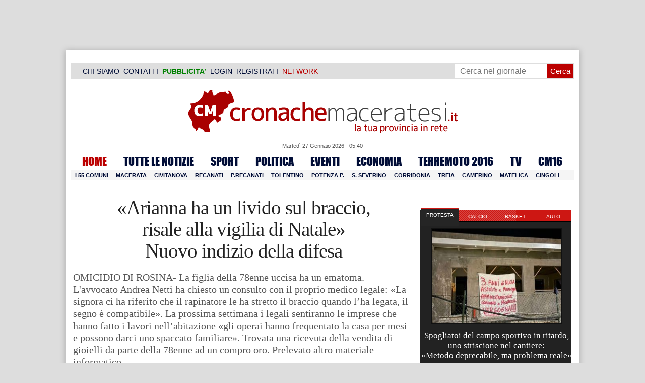

--- FILE ---
content_type: text/html; charset=UTF-8
request_url: https://www.cronachemaceratesi.it/2021/01/09/arianna-ha-un-livido-sul-braccio-risale-alla-vigilia-di-natale-nuovo-indizio-della-difesa/1485322/
body_size: 35283
content:
<!doctype html>
<html lang="it" xmlns:og="http://ogp.me/ns#">
<head>
<meta charset="utf-8"/>
	
	<title>  «Arianna ha un livido sul braccio,  risale alla vigilia di Natale»  Nuovo indizio della difesa | Cronache Maceratesi</title>
<link data-rocket-prefetch href="https://cdn.cronachemaceratesi.it" rel="dns-prefetch">
<link data-rocket-prefetch href="https://m.cronachemaceratesi.it" rel="dns-prefetch">
<link data-rocket-prefetch href="https://clickiocmp.com" rel="dns-prefetch">
<link data-rocket-prefetch href="https://pagead2.googlesyndication.com" rel="dns-prefetch">
<link data-rocket-prefetch href="https://connect.facebook.net" rel="dns-prefetch">
<link data-rocket-prefetch href="https://securepubads.g.doubleclick.net" rel="dns-prefetch">
<link data-rocket-prefetch href="https://www.googletagmanager.com" rel="dns-prefetch">
<link data-rocket-prefetch href="https://cdnjs.cloudflare.com" rel="dns-prefetch">
<link data-rocket-prefetch href="https://googleads.g.doubleclick.net" rel="dns-prefetch">
<link data-rocket-prefetch href="https://code.jquery.com" rel="dns-prefetch">
<link data-rocket-prefetch href="https://cdn.codesour.com" rel="dns-prefetch"><link rel="preload" data-rocket-preload as="image" href="https://www.cronachemaceratesi.it/wp-content/uploads/2021/01/omicidio-montecassiano-rosina-650x567.jpeg" imagesrcset="https://www.cronachemaceratesi.it/wp-content/uploads/2021/01/omicidio-montecassiano-rosina-650x567.jpeg 650w, https://www.cronachemaceratesi.it/wp-content/uploads/2021/01/omicidio-montecassiano-rosina-325x283.jpeg 325w, https://www.cronachemaceratesi.it/wp-content/uploads/2021/01/omicidio-montecassiano-rosina-95x83.jpeg 95w, https://www.cronachemaceratesi.it/wp-content/uploads/2021/01/omicidio-montecassiano-rosina-480x419.jpeg 480w, https://www.cronachemaceratesi.it/wp-content/uploads/2021/01/omicidio-montecassiano-rosina.jpeg 1024w" imagesizes="(max-width: 650px) 100vw, 650px" fetchpriority="high">
	
		
	<link rel="shortcut icon" href="/favicon.ico" />
	<link rel="stylesheet" href="/wp-content/themes/WpNewspaper/style.css" type="text/css" media="screen" />
	<link rel="stylesheet" href="https://cdn.cronachemaceratesi.it/wp-content/uploads/static/css/default.css?v=48" type="text/css" media="screen" />
	<link rel="stylesheet" href="/wp-content/themes/WpNewspaper/custom.css?v=1" type="text/css" media="screen" />
	<link rel="stylesheet" href="https://cdn.cronachemaceratesi.it/wp-content/uploads/static/css/print.css?v=8" type="text/css" media="print" />
	<link rel="stylesheet" href='https://cdn.cronachemaceratesi.it/wp-content/uploads/static/css/banner.css?v=2' type='text/css' media='all' />

	<link rel="alternate" media="only screen and (max-width: 640px)" href="https://m.cronachemaceratesi.it/2021/01/09/arianna-ha-un-livido-sul-braccio-risale-alla-vigilia-di-natale-nuovo-indizio-della-difesa/1485322/">

	<link rel="dns-prefetch" href="https://securepubads.g.doubleclick.net"/>
	<link rel="dns-prefetch" href="//www.google-analytics.com/" />
	<link rel="preconnect"   href="//www.google-analytics.com/" />
	<link rel="preconnect" href="https://www.googletagmanager.com"/>
	<link rel="preconnect" href="https://securepubads.g.doubleclick.net"/>
	
	<style type="text/css">
@font-face {
    font-family: 'myFirstFont';
    src: url('https://cdn.cronachemaceratesi.it/wp-content/uploads/static/font/impact-webfont.eot');
    src: url('https://cdn.cronachemaceratesi.it/wp-content/uploads/static/font/impact-webfont.eot?#iefix') format('embedded-opentype'),
         url('https://cdn.cronachemaceratesi.it/wp-content/uploads/static/font/impact-webfont.woff2') format('woff2'),
         url('https://cdn.cronachemaceratesi.it/wp-content/uploads/static/font/impact-webfont.woff') format('woff'),
         url('https://cdn.cronachemaceratesi.it/wp-content/uploads/static/font/impact-webfont.ttf') format('truetype'),
         url('https://cdn.cronachemaceratesi.it/wp-content/uploads/static/font/impact-webfont.svg#myFirstFont') format('svg');
    font-weight: normal;
    font-style: normal;
}
</style>
	<!-- per tutti -->
	<style type="text/css">
	#header {
		border-bottom: 1px solid #ddd;
	}
	#wp-admin-bar-edit .ab-item {
		color:white !important;
	}
	ul#menu-menu-category li a {
		font:22px/28px myFirstFont, impact, "arial black" !important;
	}
	ol.commentiVeri li .edit-comment p {
		text-align:left;
		font-size: 14px;
	}
	img.attachment-wpnv-ilcommento{
		width:55px;
		height:55px;
		float:left;
	}
	#contenuto_articolo h1 {
		font-size: 24px;
		line-height:26px;
		font-family: 'palatino linotype', palatino,'times new roman',times,serif;
		letter-spacing: -1px;
	}
	#contenuto_articolo a {
		cursor: pointer;
	}
	#contenuto_articolo a img {
		cursor: not-allowed;
	}
	#contenuto_articolo a.cliccabile, #contenuto_articolo a img.cliccabile {
		cursor: pointer;
	}
	#social_network {
		display:none;
	}
	#video_player {
		width:90%;
		margin:30px auto;
		padding:0;
	}
	ul.newsticker a {
		line-height:15px;
	}
	.go_back_link {
		font-weight:bold;
		font-size:16px;
		line-height:20px;
	}
	#infooter {
		z-index: 2147483645;
		background-color:#f7f7f7;
	}
	.slideshow_container_style-dark .slideshow_transparent {
		opacity:1 !important;
		height: 25px;
		line-height: 25px;
		font-size: 18px;
	}
	.titolo_classifica {
		background-color:#b00;
		color:#fff;
		font-size:25px !important;
		line-height:30px;
		margin-top:30px;
		padding:7px;
		text-align:left;
		margin-bottom:5px;
		font-weight:bold  !important;
		clear: both;
	}
	.titolo_elenco {
		font-weight:bold  !important;
		font-size:20px !important;
		line-height:25px;
		color:#235592 !important;
		margin-top:5px;
	}
	.titolo_elenco a {
		color:#235592 !important;
	}
	.wp-polls-form {
	    text-align: center;
	    width: 650px;
	    margin: 10px auto;
	}
	.wp-polls label {
	    font-size: 18px;
	    line-height: 24px;
	}
	.wp-polls .Buttons {
		padding:5px;
		font-size: 18px;
		line-height: 24px;
		background-color: #235592 !important;
		color:white !important;
		font-weight: bold;
	}
	#look_results a {
		display: block;
		padding: 10px;
		margin: 0 auto;
		font-size: 18px;
		color: #b00;
		font-weight: bold;
	}
	h1.singlePageTitle {
		text-align: center;
	}
	.user_cert_status {
		float: right;
		text-align: center;
		line-height: 150px;
		margin-right: 30px;
		margin-top: 12px;
	}
	.user_fake_avatar {
		width:120px;
		border:1px solid #ccc;
	}
	.certification_btn {
		padding:6px;
		display:block;
		font-size: 18px;
		background-color: #B00;
		color: #FFF;
		font-weight: bold;
		text-align: center;
		text-shadow: 1px 1px 1px #444;
		position: absolute;
		right: 10px;
		top: 10px;
		bottom: 10px;
		width: 200px;
		line-height: 40px;
		font-family: 'palatino linotype', palatino,'times new roman',times,serif;
		border: 1px solid #fff;
	}
	.cert_advice {
		position:relative;
		background-color: #1EBB48;
		padding: 10px;
		margin: 30px auto;
		font-size: 19px;
		line-height: 26px;
		color: #FFF;
		text-shadow: 1px 1px 1px #444;
	}
	.inner_advice {
		padding-right: 234px;
	}
	#login_widget .avatar_container {
		min-height:120px;
	}
	.intestazione cite {
		text-transform: capitalize;
	}

	#tabsRiquadriTitle li a {
		color:#fff !important;
		font-weight:normal !important;
		font-family: "Lucida Grande", Lucida, Verdana, sans-serif  !important;
	}

	#voti_sezioni {
		text-align:center;
	}
	#voti_sezioni tr td {
		padding:5px;
		vertical-align:middle;
	}
	#voti_sezioni tr th {
		height:50px;
	}
	.ballottaggio tr th {
		min-width: 70px;
		vertical-align:middle;
	}
	#voti_sezioni tr .verticale {
		-webkit-transform: rotate(-90deg);
		-moz-transform: rotate(-90deg);
		-ms-transform: rotate(-90deg);
		-o-transform: rotate(-90deg);
		filter: progid:DXImageTransform.Microsoft.BasicImage(rotation=3);
		transform: rotate(-90deg);
		font-weight:bold;
		display:block;
	}
	#voti_sezioni .sez_num {
		color:#fff;
		font-weight:bold;
		background-color:#444;
	}
	#voti_sezioni .sez_name {
		font-weight:bold;
		background-color:#f7f7f7;
		text-align:left;
	}
	#menu-item-69021 a {
		color:#b00 !important;
	}
	#navcats {
		background:none;
		margin-top: 6px;
	}
	#navpages {
		border:none;
	}
	.dataora {
		font-weight:normal;
		font-family: "Lucida Grande", Lucida, Verdana, sans-serif;
	}
	#header {
		border-bottom:none;
	}
	#news_interne {
		padding-left: 0 !important;
		background-image:none !important;
	}

	#contenuto_articolo ul {
		list-style-type:none;
		list-style-position:inside;
		padding:0;
	}
	#contenuto_articolo ul li {
		padding:0;
		padding-bottom: 5px;
		padding-top: 5px;
	}
	.nc_socialPanel {
		overflow:hidden;
	}

	.articolo-751651 h2.archiveTitle a {
		color: #235592 !important;
	}

	.articolo-751651 .postinfo {
		color: #444 !important;
		border:none !important;
	}
	.articolo-1624397 ul {
		list-style-type:disc !important;
	}
	#mostcommented2015 {
		margin-top:50px;
	}
	#contenuto_articolo {
	    font-size: 1.08em;
		line-height: 1.5em;
	}

	#visite tr td {
		padding:8px;
		text-align: center;
		border: 1px solid #ccc;
	}
	#visite tr th {
		padding:8px;
		text-align: center;
		border: 1px solid #ccc;
		background-color: #f7f7f7;
	}
	#visite .titrow {
		background-color: #444;
		color:#fff;
	}
	#visite {
		margin:10px auto;
		width:300px;
		margin-bottom:20px;
	}
	.comments_wrapper {
		position: relative;
	}
	.comment_area_title {
		position: absolute;
	    top: 0;
	    left: 0;
	    font-weight: bold;
	    font-size: 20px;
	    line-height: 22px;
	    color:#235592;
	}
	#innerLeft ol.commentlist {
		padding-top: 40px !important;
	}
	.fixed {
		position: fixed;
	}
	iframe {
		margin: 0 auto;
		display: block;
	    padding: 0;
	    border: none;
	}
	.wp-embedded-content {
		width: 650px;
	}
	.adBanner {
      background-color: transparent;
      height: 1px;
      width: 1px;
  }

	#vote_poll_mobile {
		display: none;
	}
	
	.selezionabile {
		-webkit-user-select: text;  /* Chrome 49+ */
		-moz-user-select: text;     /* Firefox 43+ */
		-ms-user-select: text;      /* No support yet */
		user-select: text;          /* Likely future */  		
	}
	.addthis_wrapper {
		margin:15px;
	}

	#container_elezioni_orizzontale {
		
		width:1000px !important;
	}
	
     .election-banner-container {
		display: flex;
		justify-content: space-between;
		align-items: center;
		width: 100%;
		gap: 10px;
		box-sizing: border-box;
	}
	.election-banner-container a {
		flex: 1;
		display: block;
	}
	.election-banner-container img {
		width: 100%;
		height: auto;
		display: block;
	}	
	
	#sheets {
		height:600px;
		width:100%;
		margin:0;
		padding:0;
		max-width: 100%;
	}	
	
	 #sheets_link {
		 color:#b00;
		 text-decoration:underline;
	 }
	 
	 .post .contenuto h2 {
		font-weight:bold;
		margin-top:7px;
		margin-bottom:2px;
		font-size:22px;
		line-height:25px;
	 }
	 
	/* CSS BLOCCO EVENTI */ 
	.post_events_wrapper {
		position:relative; 
		width:300px; 
		height:273px; 
		background-image:url('https://cdn.cronachemaceratesi.it/wp-content/uploads/static/img/events_background.png');
		background-repeat:no-repeat;
		margin-bottom:20px;
	}
	.inner_post_events {
		position:absolute; 
		top:67px; 
		left:1px; 
		right:1px; 
		height:182px; 
		background-color: #F5F5F5; 
		opacity:0.95; 
		border-top:1px solid #ccc; 
		border-bottom:1px solid #ccc;			
		overflow:auto;
	}
	.inner_post_events li .text_container {
		height:75px;
		float:left;
		width:190px;
	}
	.inner_post_events li .event_thumb {
		width:75px;
		height:75px;
		float:left;
		margin-right:5px;
		border:none;
		padding:0;
	}
	.inner_post_events li {
		list-style-type: none;
		padding: 5px;
		margin-bottom: 2px;
		padding-bottom: 2px;
		border-bottom: 1px dotted #ccc;
	}
	.inner_post_events li a br {
		display:none;
	}
	.inner_post_events li a {
		color: #222;
		font-size: 15px;
		line-height: 20px;
		font-family: georgia, 'palatino linotype', palatino,'times new roman',times,serif;
	}
	.inner_post_events li a:hover {
		color:#555;
	}
	.cta_all_events {
		color:#f5f5f5;
		line-height:23px;
		font-size:14px;
		font-family: sans-serif;
		text-decoration:none;
		position:absolute;
		left:7px;
		right:0;
		bottom:0;
	}
	.cta_all_events:hover {
		text-decoration:underline;
	}	
	
	/* Sharing Icons */
	.sharing_icons_wrapper {
		margin:15px 0;
	}
	.sharing_icons_wrapper a {
		display: inline-block;
		padding: 3px 10px;
		margin-right: 3px;
		font-size: 13px;
		line-height: 24px;
		border-radius: 2px;
		font-family: sans-serif;
	}
	
	.fa, .fab, .fad, .fal, .far, .fas {
		margin-right:5px;
	}
	.sharing_icons_wrapper a:hover {
		text-decoration:none;
		color:#fff;
	}
	.sharing_icons_wrapper icon:hover {
		opacity: 0.7;
	}
	.sharing_icons_wrapper .facebook {
		background-color: #3B5998;
		color: white;
	}
	.sharing_icons_wrapper .x-twitter {
		background-color: #000;
		color: white;
	}
	.sharing_icons_wrapper .linkedin {
		background-color: #007bb5;
		color: white;
	}
	.sharing_icons_wrapper .whatsapp {
		background-color: #4DC247;
		color: white;
	}
	.sharing_icons_wrapper .pdf {
		background-color: #B30B00;
		color: white;
	}
	.sharing_icons_wrapper .print {
		background-color: #738A8D;
		color: white;
	}
	.reserved_reproduction {
		margin:15px 0;
		height:25px;
		padding:8px;
		line-height:25px;
	}
	.post_views {
		font-size:12px;
	}
	
	.show_only_on_app {
		display:none;
	}
	
	</style>

	<link rel="alternate" type="application/rss+xml" title="RSS 2.0" href="https://www.cronachemaceratesi.it/feed/" />
	<link rel="alternate" type="text/xml" title="RSS .92" href="https://www.cronachemaceratesi.it/feed/rss/" />

	
<script async src="https://securepubads.g.doubleclick.net/tag/js/gpt.js"></script>
<script>

	window.googletag = window.googletag || {cmd: []};

	googletag.cmd.push(function() {

		//skin
		googletag.defineSlot('/6537874/cm-desktop-skin-articoli', [1, 1], 'div-gpt-ad-1571063340345-0').setTargeting('comune_cm', ["10959","44","3369","59461"]).addService(googletag.pubads());

		//orizzontali
		googletag.defineSlot('/6537874/728x90_infooter_articoli', [728, 90], 'div-gpt-ad-1417384327962-0').setTargeting('comune_cm', ["10959","44","3369","59461"]).addService(googletag.pubads()).setCollapseEmptyDiv(true);
		googletag.defineSlot('/6537874/articoli_970x90', [[970, 250], [970, 90], [728, 90]], 'div-gpt-ad-1506334438776-0').setTargeting('comune_cm', ["10959","44","3369","59461"]).addService(googletag.pubads()).setCollapseEmptyDiv(true);
		//googletag.defineSlot('/6537874/970x90_articoli_top', [970, 90], 'div-gpt-ad-1512090011013-0').setTargeting('comune_cm', ["10959","44","3369","59461"]).addService(googletag.pubads()).setCollapseEmptyDiv(true);
		googletag.defineOutOfPageSlot('/6537874/cm_royal_desktop_articoli', 'div-gpt-ad-1762800183316-0').addService(googletag.pubads());

		//manchette
		googletag.defineSlot('/6537874/articoli_150x115_destra', [150, 115], 'div-gpt-ad-1373041927023-0').setTargeting('comune_cm', ["10959","44","3369","59461"]).addService(googletag.pubads());
		googletag.defineSlot('/6537874/home_page_150x115_header_sinistra', [150, 115], 'div-gpt-ad-1372873550717-0').setTargeting('comune_cm', ["10959","44","3369","59461"]).addService(googletag.pubads());

    	//laterali
		googletag.defineSlot('/6537874/articoli_300x600', [[300, 600], [300, 420], [300, 250]], 'div-gpt-ad-1519641619550-0').setTargeting('comune_cm', ["10959","44","3369","59461"]).addService(googletag.pubads());
		googletag.defineSlot('/6537874/articoli_300x250', [[300, 600], [300, 420], [300, 250]], 'div-gpt-ad-1515408208531-0').setTargeting('comune_cm', ["10959","44","3369","59461"]).addService(googletag.pubads()).setCollapseEmptyDiv(true);
		googletag.defineSlot('/6537874/cm_desk_300x600_extra', [300, 600], 'div-gpt-ad-1575888282413-0').setTargeting('comune_cm', ["10959","44","3369","59461"]).addService(googletag.pubads());

		//dentro corpo testo
		googletag.defineSlot('/6537874/articoli_600x300', [600, 300], 'div-gpt-ad-1372888032712-0').setTargeting('comune_cm', ["10959","44","3369","59461"]).addService(googletag.pubads()).setCollapseEmptyDiv(true);
		googletag.defineSlot('/6537874/articoli_sport_600x300', [600, 300], 'div-gpt-ad-1383227861735-0').setTargeting('comune_cm', ["10959","44","3369","59461"]).addService(googletag.pubads()).setCollapseEmptyDiv(true);
		googletag.defineSlot('/6537874/600x100_desktop_articoli', [600, 100], 'div-gpt-ad-1426590920219-0').setTargeting('comune_cm', ["10959","44","3369","59461"]).addService(googletag.pubads()).setCollapseEmptyDiv(true);

		googletag.defineSlot('/6537874/cm_desk_650x80_articoli_bottom', [650, 80], 'div-gpt-ad-1532076578366-0').setTargeting('comune_cm', ["10959","44","3369","59461"]).addService(googletag.pubads()).setCollapseEmptyDiv(true);
		//googletag.defineSlot('/6537874/cm_desk_728x90_video', [728, 90], 'div-gpt-ad-1664880835275-0').addService(googletag.pubads()).setCollapseEmptyDiv(true);

		googletag.pubads().setTargeting('comune_cm', ["10959","44","3369","59461"]);
		
		googletag.pubads().enableSingleRequest();
		googletag.pubads().collapseEmptyDivs();
		googletag.enableServices();
		
		googletag.pubads().addEventListener('slotRenderEnded', function(event) {
			if (event.slot.getSlotElementId() === 'div-gpt-ad-1417384327962-0') {
				
				console.log("slot infooter renderizzato");
				
				var adContainer = document.getElementById('div-gpt-ad-1417384327962-0');
				
				if (event.isEmpty) {
					//adContainer.style.display = 'none';
					console.log("slot infooter vuoto");
					document.getElementById('infooter').style.display = 'none';
				} else {
					console.log("slot infooter non vuoto");
				}
			}
		});		
		
	});

</script>
<meta name='robots' content='max-image-preview:large' />
<link rel='dns-prefetch' href='//www.cronachemaceratesi.it' />
<link rel="alternate" type="application/rss+xml" title="Cronache Maceratesi &raquo; «Arianna ha un livido sul braccio,  risale alla vigilia di Natale»  Nuovo indizio della difesa Feed dei commenti" href="https://www.cronachemaceratesi.it/2021/01/09/arianna-ha-un-livido-sul-braccio-risale-alla-vigilia-di-natale-nuovo-indizio-della-difesa/1485322/feed/" />
<link rel="alternate" title="oEmbed (JSON)" type="application/json+oembed" href="https://www.cronachemaceratesi.it/wp-json/oembed/1.0/embed?url=https%3A%2F%2Fwww.cronachemaceratesi.it%2F2021%2F01%2F09%2Farianna-ha-un-livido-sul-braccio-risale-alla-vigilia-di-natale-nuovo-indizio-della-difesa%2F1485322%2F" />
<link rel="alternate" title="oEmbed (XML)" type="text/xml+oembed" href="https://www.cronachemaceratesi.it/wp-json/oembed/1.0/embed?url=https%3A%2F%2Fwww.cronachemaceratesi.it%2F2021%2F01%2F09%2Farianna-ha-un-livido-sul-braccio-risale-alla-vigilia-di-natale-nuovo-indizio-della-difesa%2F1485322%2F&#038;format=xml" />
<style id='wp-img-auto-sizes-contain-inline-css' type='text/css'>
img:is([sizes=auto i],[sizes^="auto," i]){contain-intrinsic-size:3000px 1500px}
/*# sourceURL=wp-img-auto-sizes-contain-inline-css */
</style>
<style id='wp-emoji-styles-inline-css' type='text/css'>

	img.wp-smiley, img.emoji {
		display: inline !important;
		border: none !important;
		box-shadow: none !important;
		height: 1em !important;
		width: 1em !important;
		margin: 0 0.07em !important;
		vertical-align: -0.1em !important;
		background: none !important;
		padding: 0 !important;
	}
/*# sourceURL=wp-emoji-styles-inline-css */
</style>
<link rel='stylesheet' id='wp-block-library-css' href='https://www.cronachemaceratesi.it/wp-includes/css/dist/block-library/style.min.css?ver=6b8c71621ecfca92895698521422e0cf' type='text/css' media='all' />
<style id='global-styles-inline-css' type='text/css'>
:root{--wp--preset--aspect-ratio--square: 1;--wp--preset--aspect-ratio--4-3: 4/3;--wp--preset--aspect-ratio--3-4: 3/4;--wp--preset--aspect-ratio--3-2: 3/2;--wp--preset--aspect-ratio--2-3: 2/3;--wp--preset--aspect-ratio--16-9: 16/9;--wp--preset--aspect-ratio--9-16: 9/16;--wp--preset--color--black: #000000;--wp--preset--color--cyan-bluish-gray: #abb8c3;--wp--preset--color--white: #ffffff;--wp--preset--color--pale-pink: #f78da7;--wp--preset--color--vivid-red: #cf2e2e;--wp--preset--color--luminous-vivid-orange: #ff6900;--wp--preset--color--luminous-vivid-amber: #fcb900;--wp--preset--color--light-green-cyan: #7bdcb5;--wp--preset--color--vivid-green-cyan: #00d084;--wp--preset--color--pale-cyan-blue: #8ed1fc;--wp--preset--color--vivid-cyan-blue: #0693e3;--wp--preset--color--vivid-purple: #9b51e0;--wp--preset--gradient--vivid-cyan-blue-to-vivid-purple: linear-gradient(135deg,rgb(6,147,227) 0%,rgb(155,81,224) 100%);--wp--preset--gradient--light-green-cyan-to-vivid-green-cyan: linear-gradient(135deg,rgb(122,220,180) 0%,rgb(0,208,130) 100%);--wp--preset--gradient--luminous-vivid-amber-to-luminous-vivid-orange: linear-gradient(135deg,rgb(252,185,0) 0%,rgb(255,105,0) 100%);--wp--preset--gradient--luminous-vivid-orange-to-vivid-red: linear-gradient(135deg,rgb(255,105,0) 0%,rgb(207,46,46) 100%);--wp--preset--gradient--very-light-gray-to-cyan-bluish-gray: linear-gradient(135deg,rgb(238,238,238) 0%,rgb(169,184,195) 100%);--wp--preset--gradient--cool-to-warm-spectrum: linear-gradient(135deg,rgb(74,234,220) 0%,rgb(151,120,209) 20%,rgb(207,42,186) 40%,rgb(238,44,130) 60%,rgb(251,105,98) 80%,rgb(254,248,76) 100%);--wp--preset--gradient--blush-light-purple: linear-gradient(135deg,rgb(255,206,236) 0%,rgb(152,150,240) 100%);--wp--preset--gradient--blush-bordeaux: linear-gradient(135deg,rgb(254,205,165) 0%,rgb(254,45,45) 50%,rgb(107,0,62) 100%);--wp--preset--gradient--luminous-dusk: linear-gradient(135deg,rgb(255,203,112) 0%,rgb(199,81,192) 50%,rgb(65,88,208) 100%);--wp--preset--gradient--pale-ocean: linear-gradient(135deg,rgb(255,245,203) 0%,rgb(182,227,212) 50%,rgb(51,167,181) 100%);--wp--preset--gradient--electric-grass: linear-gradient(135deg,rgb(202,248,128) 0%,rgb(113,206,126) 100%);--wp--preset--gradient--midnight: linear-gradient(135deg,rgb(2,3,129) 0%,rgb(40,116,252) 100%);--wp--preset--font-size--small: 13px;--wp--preset--font-size--medium: 20px;--wp--preset--font-size--large: 36px;--wp--preset--font-size--x-large: 42px;--wp--preset--spacing--20: 0.44rem;--wp--preset--spacing--30: 0.67rem;--wp--preset--spacing--40: 1rem;--wp--preset--spacing--50: 1.5rem;--wp--preset--spacing--60: 2.25rem;--wp--preset--spacing--70: 3.38rem;--wp--preset--spacing--80: 5.06rem;--wp--preset--shadow--natural: 6px 6px 9px rgba(0, 0, 0, 0.2);--wp--preset--shadow--deep: 12px 12px 50px rgba(0, 0, 0, 0.4);--wp--preset--shadow--sharp: 6px 6px 0px rgba(0, 0, 0, 0.2);--wp--preset--shadow--outlined: 6px 6px 0px -3px rgb(255, 255, 255), 6px 6px rgb(0, 0, 0);--wp--preset--shadow--crisp: 6px 6px 0px rgb(0, 0, 0);}:where(.is-layout-flex){gap: 0.5em;}:where(.is-layout-grid){gap: 0.5em;}body .is-layout-flex{display: flex;}.is-layout-flex{flex-wrap: wrap;align-items: center;}.is-layout-flex > :is(*, div){margin: 0;}body .is-layout-grid{display: grid;}.is-layout-grid > :is(*, div){margin: 0;}:where(.wp-block-columns.is-layout-flex){gap: 2em;}:where(.wp-block-columns.is-layout-grid){gap: 2em;}:where(.wp-block-post-template.is-layout-flex){gap: 1.25em;}:where(.wp-block-post-template.is-layout-grid){gap: 1.25em;}.has-black-color{color: var(--wp--preset--color--black) !important;}.has-cyan-bluish-gray-color{color: var(--wp--preset--color--cyan-bluish-gray) !important;}.has-white-color{color: var(--wp--preset--color--white) !important;}.has-pale-pink-color{color: var(--wp--preset--color--pale-pink) !important;}.has-vivid-red-color{color: var(--wp--preset--color--vivid-red) !important;}.has-luminous-vivid-orange-color{color: var(--wp--preset--color--luminous-vivid-orange) !important;}.has-luminous-vivid-amber-color{color: var(--wp--preset--color--luminous-vivid-amber) !important;}.has-light-green-cyan-color{color: var(--wp--preset--color--light-green-cyan) !important;}.has-vivid-green-cyan-color{color: var(--wp--preset--color--vivid-green-cyan) !important;}.has-pale-cyan-blue-color{color: var(--wp--preset--color--pale-cyan-blue) !important;}.has-vivid-cyan-blue-color{color: var(--wp--preset--color--vivid-cyan-blue) !important;}.has-vivid-purple-color{color: var(--wp--preset--color--vivid-purple) !important;}.has-black-background-color{background-color: var(--wp--preset--color--black) !important;}.has-cyan-bluish-gray-background-color{background-color: var(--wp--preset--color--cyan-bluish-gray) !important;}.has-white-background-color{background-color: var(--wp--preset--color--white) !important;}.has-pale-pink-background-color{background-color: var(--wp--preset--color--pale-pink) !important;}.has-vivid-red-background-color{background-color: var(--wp--preset--color--vivid-red) !important;}.has-luminous-vivid-orange-background-color{background-color: var(--wp--preset--color--luminous-vivid-orange) !important;}.has-luminous-vivid-amber-background-color{background-color: var(--wp--preset--color--luminous-vivid-amber) !important;}.has-light-green-cyan-background-color{background-color: var(--wp--preset--color--light-green-cyan) !important;}.has-vivid-green-cyan-background-color{background-color: var(--wp--preset--color--vivid-green-cyan) !important;}.has-pale-cyan-blue-background-color{background-color: var(--wp--preset--color--pale-cyan-blue) !important;}.has-vivid-cyan-blue-background-color{background-color: var(--wp--preset--color--vivid-cyan-blue) !important;}.has-vivid-purple-background-color{background-color: var(--wp--preset--color--vivid-purple) !important;}.has-black-border-color{border-color: var(--wp--preset--color--black) !important;}.has-cyan-bluish-gray-border-color{border-color: var(--wp--preset--color--cyan-bluish-gray) !important;}.has-white-border-color{border-color: var(--wp--preset--color--white) !important;}.has-pale-pink-border-color{border-color: var(--wp--preset--color--pale-pink) !important;}.has-vivid-red-border-color{border-color: var(--wp--preset--color--vivid-red) !important;}.has-luminous-vivid-orange-border-color{border-color: var(--wp--preset--color--luminous-vivid-orange) !important;}.has-luminous-vivid-amber-border-color{border-color: var(--wp--preset--color--luminous-vivid-amber) !important;}.has-light-green-cyan-border-color{border-color: var(--wp--preset--color--light-green-cyan) !important;}.has-vivid-green-cyan-border-color{border-color: var(--wp--preset--color--vivid-green-cyan) !important;}.has-pale-cyan-blue-border-color{border-color: var(--wp--preset--color--pale-cyan-blue) !important;}.has-vivid-cyan-blue-border-color{border-color: var(--wp--preset--color--vivid-cyan-blue) !important;}.has-vivid-purple-border-color{border-color: var(--wp--preset--color--vivid-purple) !important;}.has-vivid-cyan-blue-to-vivid-purple-gradient-background{background: var(--wp--preset--gradient--vivid-cyan-blue-to-vivid-purple) !important;}.has-light-green-cyan-to-vivid-green-cyan-gradient-background{background: var(--wp--preset--gradient--light-green-cyan-to-vivid-green-cyan) !important;}.has-luminous-vivid-amber-to-luminous-vivid-orange-gradient-background{background: var(--wp--preset--gradient--luminous-vivid-amber-to-luminous-vivid-orange) !important;}.has-luminous-vivid-orange-to-vivid-red-gradient-background{background: var(--wp--preset--gradient--luminous-vivid-orange-to-vivid-red) !important;}.has-very-light-gray-to-cyan-bluish-gray-gradient-background{background: var(--wp--preset--gradient--very-light-gray-to-cyan-bluish-gray) !important;}.has-cool-to-warm-spectrum-gradient-background{background: var(--wp--preset--gradient--cool-to-warm-spectrum) !important;}.has-blush-light-purple-gradient-background{background: var(--wp--preset--gradient--blush-light-purple) !important;}.has-blush-bordeaux-gradient-background{background: var(--wp--preset--gradient--blush-bordeaux) !important;}.has-luminous-dusk-gradient-background{background: var(--wp--preset--gradient--luminous-dusk) !important;}.has-pale-ocean-gradient-background{background: var(--wp--preset--gradient--pale-ocean) !important;}.has-electric-grass-gradient-background{background: var(--wp--preset--gradient--electric-grass) !important;}.has-midnight-gradient-background{background: var(--wp--preset--gradient--midnight) !important;}.has-small-font-size{font-size: var(--wp--preset--font-size--small) !important;}.has-medium-font-size{font-size: var(--wp--preset--font-size--medium) !important;}.has-large-font-size{font-size: var(--wp--preset--font-size--large) !important;}.has-x-large-font-size{font-size: var(--wp--preset--font-size--x-large) !important;}
/*# sourceURL=global-styles-inline-css */
</style>

<style id='classic-theme-styles-inline-css' type='text/css'>
/*! This file is auto-generated */
.wp-block-button__link{color:#fff;background-color:#32373c;border-radius:9999px;box-shadow:none;text-decoration:none;padding:calc(.667em + 2px) calc(1.333em + 2px);font-size:1.125em}.wp-block-file__button{background:#32373c;color:#fff;text-decoration:none}
/*# sourceURL=/wp-includes/css/classic-themes.min.css */
</style>
<link rel='stylesheet' id='wp-rest-user-css' href='https://www.cronachemaceratesi.it/wp-content/plugins/wp-rest-user/public/css/wp-rest-user-public.css?ver=1.4.3' type='text/css' media='all' />
<link rel='stylesheet' id='ep_general_styles-css' href='https://www.cronachemaceratesi.it/wp-content/plugins/elasticpress/dist/css/general-styles.css?ver=66295efe92a630617c00' type='text/css' media='all' />
<link rel='stylesheet' id='searchterm-highlighting-css' href='https://www.cronachemaceratesi.it/wp-content/plugins/elasticpress/dist/css/highlighting-styles.css?ver=252562c4ed9241547293' type='text/css' media='all' />
<script type="text/javascript" src="https://www.cronachemaceratesi.it/wp-includes/js/jquery/jquery.min.js?ver=3.7.1" id="jquery-core-js"></script>
<script type="text/javascript" src="https://www.cronachemaceratesi.it/wp-includes/js/jquery/jquery-migrate.min.js?ver=3.4.1" id="jquery-migrate-js"></script>
<script type="text/javascript" src="https://www.cronachemaceratesi.it/wp-content/themes/WpNewspaper/includes/js/jqueryslidemenu.js?ver=6b8c71621ecfca92895698521422e0cf" id="jqueryslidemenu-js"></script>
<script type="text/javascript" src="https://www.cronachemaceratesi.it/wp-content/plugins/wp-rest-user/public/js/wp-rest-user-public.js?ver=1.4.3" id="wp-rest-user-js"></script>
<link rel="https://api.w.org/" href="https://www.cronachemaceratesi.it/wp-json/" /><link rel="alternate" title="JSON" type="application/json" href="https://www.cronachemaceratesi.it/wp-json/wp/v2/posts/1485322" /><link rel="canonical" href="https://www.cronachemaceratesi.it/2021/01/09/arianna-ha-un-livido-sul-braccio-risale-alla-vigilia-di-natale-nuovo-indizio-della-difesa/1485322/" />

	<!-- Comment Rating plugin Version: 2.12.1 by Bob King, http://wealthynetizen.com/, dynamic comment voting & styling. --> 
	<style type="text/css" media="screen">
	   .ckrating_highly_rated {background-color:#FFFFCC !important;}
	   .ckrating_poorly_rated {opacity:0.6;filter:alpha(opacity=60) !important;}
	   .ckrating_hotly_debated {background-color:#FFF0F5 !important;}
	</style>

	
		<!-- GA Google Analytics @ https://m0n.co/ga -->
		<script async src="https://www.googletagmanager.com/gtag/js?id=G-1T7X1PQQV3"></script>
		<script>
			window.dataLayer = window.dataLayer || [];
			function gtag(){dataLayer.push(arguments);}
			gtag('js', new Date());
			gtag('config', 'G-1T7X1PQQV3');
		</script>

	

<script type="application/ld+json" class="saswp-schema-markup-output">
[{"@context":"https:\/\/schema.org\/","@graph":[{"@context":"https:\/\/schema.org\/","@type":"SiteNavigationElement","@id":"https:\/\/www.cronachemaceratesi.it\/#redazione","name":"Redazione","url":"https:\/\/www.cronachemaceratesi.it\/redazione\/"},{"@context":"https:\/\/schema.org\/","@type":"SiteNavigationElement","@id":"https:\/\/www.cronachemaceratesi.it\/#licenza-sui-contenuti","name":"Licenza sui contenuti","url":"https:\/\/www.cronachemaceratesi.it\/licenza-sui-contenuti\/"},{"@context":"https:\/\/schema.org\/","@type":"SiteNavigationElement","@id":"https:\/\/www.cronachemaceratesi.it\/#privacy-policy","name":"Privacy Policy","url":"https:\/\/www.cronachemaceratesi.it\/privacy-policy\/"},{"@context":"https:\/\/schema.org\/","@type":"SiteNavigationElement","@id":"https:\/\/www.cronachemaceratesi.it\/#responsabilita-dei-contenuti","name":"Responsabilit\u00e0 dei contenuti","url":"https:\/\/www.cronachemaceratesi.it\/responsabilita-dei-contenuti\/"},{"@context":"https:\/\/schema.org\/","@type":"SiteNavigationElement","@id":"https:\/\/www.cronachemaceratesi.it\/#codice-di-condotta","name":"Codice di condotta","url":"https:\/\/www.cronachemaceratesi.it\/codice-di-condotta\/"},{"@context":"https:\/\/schema.org\/","@type":"SiteNavigationElement","@id":"https:\/\/www.cronachemaceratesi.it\/#contatti","name":"CONTATTI","url":"https:\/\/www.cronachemaceratesi.it\/redazione\/"},{"@context":"https:\/\/schema.org\/","@type":"SiteNavigationElement","@id":"https:\/\/www.cronachemaceratesi.it\/#pubblicita","name":"PUBBLICITA'","url":"https:\/\/www.cronachemaceratesi.it\/pubblicita\/"},{"@context":"https:\/\/schema.org\/","@type":"SiteNavigationElement","@id":"https:\/\/www.cronachemaceratesi.it\/#login","name":"LOGIN","url":"https:\/\/www.cronachemaceratesi.it\/wp-login.php"},{"@context":"https:\/\/schema.org\/","@type":"SiteNavigationElement","@id":"https:\/\/www.cronachemaceratesi.it\/#registrati","name":"REGISTRATI","url":"https:\/\/www.cronachemaceratesi.it\/certificazione\/"},{"@context":"https:\/\/schema.org\/","@type":"SiteNavigationElement","@id":"https:\/\/www.cronachemaceratesi.it\/#cronache-fermane","name":"CRONACHE FERMANE","url":"https:\/\/www.cronachefermane.it\/"},{"@context":"https:\/\/schema.org\/","@type":"SiteNavigationElement","@id":"https:\/\/www.cronachemaceratesi.it\/#cronache-ancona","name":"CRONACHE ANCONA","url":"https:\/\/www.cronacheancona.it\/"},{"@context":"https:\/\/schema.org\/","@type":"SiteNavigationElement","@id":"https:\/\/www.cronachemaceratesi.it\/#cronache-picene","name":"CRONACHE PICENE","url":"https:\/\/www.cronachepicene.it\/"}]},

{"@context":"https:\/\/schema.org\/","@type":"NewsArticle","@id":"https:\/\/www.cronachemaceratesi.it\/2021\/01\/09\/arianna-ha-un-livido-sul-braccio-risale-alla-vigilia-di-natale-nuovo-indizio-della-difesa\/1485322\/#newsarticle","url":"https:\/\/www.cronachemaceratesi.it\/2021\/01\/09\/arianna-ha-un-livido-sul-braccio-risale-alla-vigilia-di-natale-nuovo-indizio-della-difesa\/1485322\/","headline":"\u00abArianna ha un livido sul braccio, <br> risale alla vigilia di Natale\u00bb <br> Nuovo indizio della difesa","mainEntityOfPage":"https:\/\/www.cronachemaceratesi.it\/2021\/01\/09\/arianna-ha-un-livido-sul-braccio-risale-alla-vigilia-di-natale-nuovo-indizio-della-difesa\/1485322\/","datePublished":"2021-01-09T19:48:48+01:00","dateModified":"2021-01-14T18:16:09+01:00","description":"OMICIDIO DI ROSINA- La figlia della 78enne uccisa ha un ematoma. L'avvocato Andrea Netti ha chiesto un consulto con il proprio medico legale: \u00abLa signora ci ha riferito che il rapinatore le ha stretto il braccio quando l\u2019ha legata, il segno \u00e8 compatibile\u00bb. La prossima settimana i legali sentiranno le imprese che hanno fatto i lavori nell\u2019abitazione \u00abgli operai hanno frequentato la casa per mesi e possono darci uno spaccato familiare\u00bb. Trovata una ricevuta della vendita di gioielli da parte della 78enne ad un compro oro. Prelevato altro materiale informatico","articleSection":"Omicidio Montecassiano","articleBody":" La mansarda della villetta messa a soqquadro    &nbsp;    di Gianluca Ginella    \u00abLa signora Arianna Orazi ha un livido ad un braccio che abbiamo esaminato con il nostro medico legale e il periodo a cui risale \u00e8 compatibile con il 24 dicembre. A provocarlo, secondo quanto mi ha detto, \u00e8 stato il rapinatore che le ha stretto il braccio quando l\u2019ha legata. La prossima settimana parleremo con le imprese che hanno fatto i lavori per mesi nella villetta, credo possano darci uno spaccato della famiglia Orazi\u00bb.     Arianna Orazi (al centro) con gli avvocati Valentina Romagnoli e Andrea Netti durante uno dei primi sopralluoghi    Cos\u00ec l\u2019avvocato Andrea Netti, legale di Arianna Orazi, Enea Simonetti, Enrico Orazi, figlia, nipote e marito di Rosina Carsetti, tutti accusati dell\u2019omicidio della donna. Oggi nella villetta sono proseguiti gli accertamenti e si sono concentrati nella mansarda, l\u00e0 dove il rapinatore di cui parla la famiglia, avrebbe trovato duemila euro. Che erano parte del denaro ricavato dalla vendita di una moto (ceduta per 4mila euro circa). I carabinieri hanno inoltre trovato una ricevuta di un compro oro, che risale al 2019, che indica la vendita di qualche oggetto prezioso da parte di Rosina che avrebbe ricavato 1.320 euro, \u00abdenaro che non si sa che fine abbia fatto\u00bb dice Netti. Nella camera di Rosina sono stati trovati oggetti che sembrano di bigiotteria, e tra l\u2019altro una bozza dell\u2019atto pubblico di trasferimento della villetta a favore del nipote. Nella villetta oggi \u00e8 tornato anche Luca Russo, consulente della procura che si sta occupando degli accertamenti informatici e sui telefoni. Russo voleva sapere se vi fosse altro materiale informatico. Al sopralluogo era presente un legale della famiglia, Valentina Romagnoli (con lei anche il nipote di Rosina), che chiamato Arianna Orazi e le ha girato la domanda. \u00abLa signora ha collaborato e ha indicato che in una cassapanca c\u2019erano un tablet e un portatile e il consulente li ha portati via per analizzarli\u00bb continua Netti. Un\u2019altra questione \u00e8 quella dove si trovasse il nipote di Rosina tra le 18 e le 19, nell\u2019ora in cui sarebbe entrato in casa il rapinatore. \u00abHa detto di essere rimasto nel parcheggio del supermercato dopo aver fatto la spesa perch\u00e9 doveva incontrare un amico che poi non \u00e8 venuto\u00bb. Sul fatto che in un primo momento ai carabinieri avesse detto di essere andato a Macerata, il legale spiega che la dichiarazione sarebbe stata frutto dello stress degli interrogatori e che sarebbe di semplice spiegazione, \u00abluned\u00ec devo incontrare la famiglia e parleremo anche di questo\u00bb.     Enea Simonetti durante il sopralluogo di questa mattina    Un altro dettaglio riguarda due brandelli di calzari, di quelli usati dai carabinieri durante i sopralluoghi sui luoghi dei delitti. Arianna aveva detto che il rapinatore li indossava. \u00abSono stati trovati due pezzi: uno grande come un\u2019unghia, l\u2019altro quanto un quarto di un palmo della mano. Il rapinatore li avrebbe strappati dopo una colluttazione col marito di Rosina, al quale aveva tirato anche un paio di sberle \u2013 dice l\u2019avvocato Netti -. Se quei brandelli non sono dei calzari del rapinatore, allora lo scenario alternativo \u00e8 che si aggiunge un ulteriore elemento di inquinamento della scena del crimine, perch\u00e9 \u00e8 evidente che qualcuno dei carabinieri li ha lasciati l\u00ec. E poi se si sono tolti i calzari dentro la scena del crimine, mi domando se abbiano lasciato delle orme?\u00bb. Un altro particolare che sottolinea il difensore \u00e8 quello di \u00abun livido al braccio di Arianna. Lo abbiamo analizzato con la dottoressa Francesca Tombesi, nostro medico legale, e l\u2019epoca di creazione del livido \u00e8 compatibile con la notte del 24 dicembre. \u00c8 evidente che \u00e8 stata aggredita dal ladro e ha riportato questo livido. La signora Arianna riconduce il livido a quando il rapinatore le ha stretto il braccio quando \u00e8 stata messa su una poltroncina e legata\u00bb. Il legale poi chiarisce un altro punto: \u00abil pomeriggio del 24 dicembre tutti e quattro erano rimasti a casa. E all\u2019ora in cui era entrato il malvivente Arianna e il padre stavano guardando un programma su Sky. Quando vedo che si dice che una vicina era andata a suonare a casa e nessuno aveva risposto, dico che evidentemente ha sbagliato portone perch\u00e9 la famiglia Orazi non ha il campanello. Infatti, dopo i lavori che hanno fatto, stavano vedendo dei preventivi per installare un videocitofono\u00bb. E a proposito di lavori \u00abmarted\u00ec incontrer\u00f2 le imprese che sono state mesi dentro casa. Sono tre imprese e ritengono, avendo trascorso tanto tempo nella villetta, possano riferire cosa accadeva e le dinamiche dentro casa\u00bb.            &nbsp;              Articoli correlati        I carabinieri tornano nella villetta Le versioni del nipote di Rosy su dov\u2019era dopo la spesa al market          \u00abSeguiamo le nostre piste per il delitto, tra queste i soldi di Rosina: ci siamo difesi, ora contrattacchiamo\u00bb          Silenzio dei familiari di Rosina durante l\u2019interrogatorio in caserma: \u00abSono molto frastornati\u00bb          Nuovo sopralluogo alla villetta di Rosy, tutto il materiale sar\u00e0 inviato ai Ris \u00abTrovato pezzo rotto della finestra\u00bb          Cellulari e tablet sotto la lente, la difesa cambia medico legale          \u00abScena del crimine non \u00e8 compromessa, accessi nel rispetto delle procedure\u00bb          \u00abScena del crimine compromessa? Alla villetta ci sono troppe orme\u00bb          Ultimo saluto a Rosina In chiesa parenti e amici stretti Il marito esce a braccetto col figlio          Caccia a dna e impronte, si cercano tracce dell\u2019omicida          Parla la figlia di Rosina: \u00abNon giudicate, siamo stati travolti dalla vicenda giudiziaria\u00bb          \u00abIn casa anche un indumento del ladro\u00bb Ecco la ricostruzione dei familiari Sabato il funerale di Rosy                  Il procuratore dopo il sopralluogo: \u00abEffrazione? Valutazioni difensive\u00bb          La casa di Rosina ai raggi X \u00abTrovati i segni dell\u2019effrazione, il ladro \u00e8 passato dalla finestra\u00bb (Video)           Al setaccio la villetta di via Pertini, procuratore e familiari sul posto (Video) Netti: \u00abLe accuse non stanno in piedi\u00bb          I familiari di Rosina cambiano avvocati \u00abNuovo passo alle indagini difensive\u00bb          Il corpo di Renata Rapposelli bloccato per 3 anni all\u2019obitorio: finalmente c\u2019\u00e8 stato il funerale          Slitta il funerale di Rosina, la figlia stamattina \u00e8 tornata in negozio \u00abNon ho niente da dire\u00bb (foto-video)           Omicidio di Rosy, dopo l\u2019autopsia conferme sull\u2019ipotesi del soffocamento Contestata anche la simulazione di reato           \u00abRosina voleva scrivermi una lettera Le avevano tolto tutto, pure il telefono\u00bb Il legale della figlia: \u00abE\u2019 scossa\u00bb          Tre gli omicidi di Natale nel Maceratese: Simone ucciso dalla madre e il caso di Terrucidoro          Omicidio di Rosina: indagati figlia, marito e nipote          Rosina chiam\u00f2 il Centro antiviolenza: aveva appuntamento marted\u00ec          Gli sfoghi di Rosy con l\u2019amica, lo choc dei vicini dopo il delitto I familiari in caserma per 18 ore          \u00abE\u2019 stato un omicidio, verifichiamo la versione dei familiari\u00bb Rosina potrebbe essere stata soffocata          I familiari di Rosina portati in caserma \u00abEnea ci ha liberati quando \u00e8 tornato, in casa sparito diverso denaro\u00bb          Giallo sulla morte di Rosina, il pm: \u00abNessuna pista esclusa\u00bb          Anziana morta in casa Rapina con giallo alla Vigilia","keywords":"","name":"\u00abArianna ha un livido sul braccio, <br> risale alla vigilia di Natale\u00bb <br> Nuovo indizio della difesa","thumbnailUrl":"https:\/\/www.cronachemaceratesi.it\/wp-content\/uploads\/2021\/01\/omicidio-montecassiano-rosina-95x83.jpeg","wordCount":"1115","timeRequired":"PT4M57S","mainEntity":{"@type":"WebPage","@id":"https:\/\/www.cronachemaceratesi.it\/2021\/01\/09\/arianna-ha-un-livido-sul-braccio-risale-alla-vigilia-di-natale-nuovo-indizio-della-difesa\/1485322\/"},"author":{"@type":"Person","name":"Gianluca Ginella","url":"https:\/\/www.cronachemaceratesi.it\/author\/gianluca-ginella\/","sameAs":[],"image":{"@type":"ImageObject","url":"https:\/\/secure.gravatar.com\/avatar\/0bc99d597b19a5ce4bae15180ff03f1a840b2f1e7231eaf9610295359527d892?s=96&d=mm&r=g","height":96,"width":96}},"editor":{"@type":"Person","name":"Gianluca Ginella","url":"https:\/\/www.cronachemaceratesi.it\/author\/gianluca-ginella\/","sameAs":[],"image":{"@type":"ImageObject","url":"https:\/\/secure.gravatar.com\/avatar\/0bc99d597b19a5ce4bae15180ff03f1a840b2f1e7231eaf9610295359527d892?s=96&d=mm&r=g","height":96,"width":96}},"publisher":{"@type":"Organization","name":"Cronache Maceratesi","url":"https:\/\/www.cronachemaceratesi.it","logo":{"@type":"ImageObject","url":"https:\/\/www.cronachemaceratesi.it\/wp-content\/uploads\/2021\/10\/cm_2000x200.jpg","width":1280,"height":128}},"comment":null,"image":[{"@type":"ImageObject","@id":"https:\/\/www.cronachemaceratesi.it\/2021\/01\/09\/arianna-ha-un-livido-sul-braccio-risale-alla-vigilia-di-natale-nuovo-indizio-della-difesa\/1485322\/#primaryimage","url":"https:\/\/www.cronachemaceratesi.it\/wp-content\/uploads\/2021\/01\/omicidio-montecassiano-rosina-1200x1046.jpeg","width":"1200","height":"1046"},{"@type":"ImageObject","url":"https:\/\/www.cronachemaceratesi.it\/wp-content\/uploads\/2021\/01\/omicidio-montecassiano-rosina-1200x900.jpeg","width":"1200","height":"900"},{"@type":"ImageObject","url":"https:\/\/www.cronachemaceratesi.it\/wp-content\/uploads\/2021\/01\/omicidio-montecassiano-rosina-1200x675.jpeg","width":"1200","height":"675"},{"@type":"ImageObject","url":"https:\/\/www.cronachemaceratesi.it\/wp-content\/uploads\/2021\/01\/omicidio-montecassiano-rosina-1024x1024.jpeg","width":"1024","height":"1024"},{"@type":"ImageObject","url":"https:\/\/www.cronachemaceratesi.it\/wp-content\/uploads\/2021\/01\/omicidio-montecassiano-rosina-650x567.jpeg","width":650,"height":567},{"@type":"ImageObject","url":"https:\/\/www.cronachemaceratesi.it\/wp-content\/uploads\/2020\/12\/arianna_orazi_andrea_netti-2-650x433.jpeg","width":650,"height":433},{"@type":"ImageObject","url":"https:\/\/www.cronachemaceratesi.it\/wp-content\/uploads\/2021\/01\/villetta-rosy-via-pertini-montecassiano-FDM-15-650x434.jpg","width":650,"height":434},{"@type":"ImageObject","url":"https:\/\/www.cronachemaceratesi.it\/wp-content\/uploads\/2021\/01\/villetta-rosy-via-pertini-montecassiano-FDM-14-650x434.jpg","width":650,"height":434},{"@type":"ImageObject","url":"https:\/\/www.cronachemaceratesi.it\/wp-content\/uploads\/2021\/01\/villetta-rosy-via-pertini-montecassiano-FDM-10-650x434.jpg","width":650,"height":434},{"@type":"ImageObject","url":"https:\/\/www.cronachemaceratesi.it\/wp-content\/uploads\/2021\/01\/villetta-rosy-via-pertini-montecassiano-FDM-5-650x434.jpg","width":650,"height":434},{"@type":"ImageObject","url":"https:\/\/www.cronachemaceratesi.it\/wp-content\/uploads\/2021\/01\/villetta-rosy-via-pertini-montecassiano-drone-FDM-21-55x55.jpg","width":55,"height":55,"caption":"(max-width: 55px) 100vw, 55px"},{"@type":"ImageObject","url":"https:\/\/www.cronachemaceratesi.it\/wp-content\/uploads\/2020\/12\/OmicidioRosina_Montecassiano_FF-22-55x55.jpg","width":55,"height":55,"caption":"(max-width: 55px) 100vw, 55px"},{"@type":"ImageObject","url":"https:\/\/www.cronachemaceratesi.it\/wp-content\/uploads\/2021\/01\/interrogatorio-omicidio-montecassiano-5-55x55.jpeg","width":55,"height":55,"caption":"(max-width: 55px) 100vw, 55px"},{"@type":"ImageObject","url":"https:\/\/www.cronachemaceratesi.it\/wp-content\/uploads\/2021\/01\/divano-montaggio-55x55.jpeg","width":55,"height":55,"caption":"(max-width: 55px) 100vw, 55px"},{"@type":"ImageObject","url":"https:\/\/www.cronachemaceratesi.it\/wp-content\/uploads\/2020\/12\/OmicidioRosina_Montecassiano_FF-32-55x55.jpg","width":55,"height":55,"caption":"(max-width: 55px) 100vw, 55px"},{"@type":"ImageObject","url":"https:\/\/www.cronachemaceratesi.it\/wp-content\/uploads\/2020\/12\/OmicidioRosina_Montecassiano_FF-33-55x55.jpg","width":55,"height":55,"caption":"(max-width: 55px) 100vw, 55px"},{"@type":"ImageObject","url":"https:\/\/www.cronachemaceratesi.it\/wp-content\/uploads\/2021\/01\/omicidio-rosina-sopralluogo-villetta12-55x55.jpg","width":55,"height":55,"caption":"(max-width: 55px) 100vw, 55px"},{"@type":"ImageObject","url":"https:\/\/www.cronachemaceratesi.it\/wp-content\/uploads\/2021\/01\/Funerali_Rosina_FF-12-55x55.jpg","width":55,"height":55,"caption":"(max-width: 55px) 100vw, 55px"},{"@type":"ImageObject","url":"https:\/\/www.cronachemaceratesi.it\/wp-content\/uploads\/2021\/01\/sopralluogo-rosina-1-55x55.jpg","width":55,"height":55,"caption":"(max-width: 55px) 100vw, 55px"},{"@type":"ImageObject","url":"https:\/\/www.cronachemaceratesi.it\/wp-content\/uploads\/2020\/12\/OmicidioRosina_Montecassiano_FF-38-55x55.jpg","width":55,"height":55,"caption":"(max-width: 55px) 100vw, 55px"},{"@type":"ImageObject","url":"https:\/\/www.cronachemaceratesi.it\/wp-content\/uploads\/2020\/12\/montaggio-villetta-55x55.jpeg","width":55,"height":55,"caption":"(max-width: 55px) 100vw, 55px"},{"@type":"ImageObject","url":"https:\/\/www.cronachemaceratesi.it\/wp-content\/uploads\/2020\/12\/OmicidioRosina_Montecassiano_FF-14-55x55.jpg","width":55,"height":55,"caption":"(max-width: 55px) 100vw, 55px"},{"@type":"ImageObject","url":"https:\/\/www.cronachemaceratesi.it\/wp-content\/uploads\/2020\/12\/omicidio-montecassiano--55x55.jpg","width":55,"height":55,"caption":"(max-width: 55px) 100vw, 55px"},{"@type":"ImageObject","url":"https:\/\/www.cronachemaceratesi.it\/wp-content\/uploads\/2020\/12\/giorgio-netti-55x55.jpg","width":55,"height":55,"caption":"(max-width: 55px) 100vw, 55px"},{"@type":"ImageObject","url":"https:\/\/www.cronachemaceratesi.it\/wp-content\/uploads\/2020\/12\/montaggio-rosina-home.fw_-55x55.png","width":55,"height":55,"caption":"(max-width: 55px) 100vw, 55px"},{"@type":"ImageObject","url":"https:\/\/www.cronachemaceratesi.it\/wp-content\/uploads\/2017\/11\/ris-rilievi-geologa-ritrovamento-rapposelli-tolentino-FDM-6-55x55.jpg","width":55,"height":55,"caption":"(max-width: 55px) 100vw, 55px"},{"@type":"ImageObject","url":"https:\/\/www.cronachemaceratesi.it\/wp-content\/uploads\/2020\/12\/montaggio-rosina-home-1-55x55.jpg","width":55,"height":55,"caption":"(max-width: 55px) 100vw, 55px"},{"@type":"ImageObject","url":"https:\/\/www.cronachemaceratesi.it\/wp-content\/uploads\/2020\/12\/montaggio-rosina-home-55x55.jpg","width":55,"height":55,"caption":"(max-width: 55px) 100vw, 55px"},{"@type":"ImageObject","url":"https:\/\/www.cronachemaceratesi.it\/wp-content\/uploads\/2020\/12\/rosina-cassetti-montaggio-55x55.jpeg","width":55,"height":55,"caption":"(max-width: 55px) 100vw, 55px"},{"@type":"ImageObject","url":"https:\/\/www.cronachemaceratesi.it\/wp-content\/uploads\/2015\/09\/debora_calamai_simone_forconi_san_Severino-55x55.jpeg","width":55,"height":55,"caption":"(max-width: 55px) 100vw, 55px"},{"@type":"ImageObject","url":"https:\/\/www.cronachemaceratesi.it\/wp-content\/uploads\/2020\/12\/Omicidio_Rosina_Obitorio_FF-2-55x55.jpg","width":55,"height":55,"caption":"(max-width: 55px) 100vw, 55px"},{"@type":"ImageObject","url":"https:\/\/www.cronachemaceratesi.it\/wp-content\/uploads\/2020\/12\/indagini-montecassiano-3-55x55.jpg","width":55,"height":55,"caption":"(max-width: 55px) 100vw, 55px"},{"@type":"ImageObject","url":"https:\/\/www.cronachemaceratesi.it\/wp-content\/uploads\/2020\/12\/omicidio-montecassiano-55x55.jpeg","width":55,"height":55,"caption":"(max-width: 55px) 100vw, 55px"},{"@type":"ImageObject","url":"https:\/\/www.cronachemaceratesi.it\/wp-content\/uploads\/2020\/12\/Montecassiano_Omicidio_FF-7-55x55.jpg","width":55,"height":55,"caption":"(max-width: 55px) 100vw, 55px"},{"@type":"ImageObject","url":"https:\/\/www.cronachemaceratesi.it\/wp-content\/uploads\/2020\/12\/Montecassiano_Omicidio_FF-11-55x55.jpg","width":55,"height":55,"caption":"(max-width: 55px) 100vw, 55px"},{"@type":"ImageObject","url":"https:\/\/www.cronachemaceratesi.it\/wp-content\/uploads\/2020\/12\/indagini-montecassiano-5-55x55.jpg","width":55,"height":55,"caption":"(max-width: 55px) 100vw, 55px"},{"@type":"ImageObject","url":"https:\/\/www.cronachemaceratesi.it\/wp-content\/uploads\/2020\/12\/rapina-montecassiano-6-55x55.jpg","width":55,"height":55,"caption":"(max-width: 55px) 100vw, 55px"}]}]
</script>


    <!-- START - Open Graph and Twitter Card Tags 3.3.8 -->
     <!-- Facebook Open Graph -->
      <meta property="og:locale" content="it_IT"/>
      <meta property="og:site_name" content="Cronache Maceratesi"/>
      <meta property="og:title" content="«Arianna ha un livido sul braccio, risale alla vigilia di Natale» Nuovo indizio della difesa"/>
      <meta property="og:url" content="https://www.cronachemaceratesi.it/2021/01/09/arianna-ha-un-livido-sul-braccio-risale-alla-vigilia-di-natale-nuovo-indizio-della-difesa/1485322/"/>
      <meta property="og:type" content="article"/>
      <meta property="og:description" content="OMICIDIO DI ROSINA- La figlia della 78enne uccisa ha un ematoma. L&#039;avvocato Andrea Netti ha chiesto un consulto con il proprio medico legale: «La signora ci ha riferito che il rapinatore le ha stretto il braccio quando l’ha legata, il segno è compatibile». La prossima settimana i legali sentiranno l"/>
      <meta property="og:image" content="https://www.cronachemaceratesi.it/wp-content/uploads/2021/01/omicidio-montecassiano-rosina.jpeg"/>
      <meta property="og:image:url" content="https://www.cronachemaceratesi.it/wp-content/uploads/2021/01/omicidio-montecassiano-rosina.jpeg"/>
      <meta property="og:image:secure_url" content="https://www.cronachemaceratesi.it/wp-content/uploads/2021/01/omicidio-montecassiano-rosina.jpeg"/>
    <meta property="og:image:width" content="1024"/>
                            <meta property="og:image:height" content="893"/>
                          <meta property="article:published_time" content="2021-01-09T19:48:48+01:00"/>
      <meta property="article:modified_time" content="2021-01-14T18:16:09+01:00" />
      <meta property="og:updated_time" content="2021-01-14T18:16:09+01:00" />
      <meta property="article:section" content="A - Applicazione"/>
      <meta property="article:section" content="Archivio Cronaca"/>
      <meta property="article:section" content="Montecassiano"/>
      <meta property="article:section" content="Omicidio Montecassiano"/>
      <meta property="article:publisher" content="https://www.facebook.com/cronachemaceratesi/"/>
      <meta property="fb:app_id" content="337164180474812"/>
     <!-- Google+ / Schema.org -->
     <!-- Twitter Cards -->
      <meta name="twitter:title" content="«Arianna ha un livido sul braccio, risale alla vigilia di Natale» Nuovo indizio della difesa"/>
      <meta name="twitter:url" content="https://www.cronachemaceratesi.it/2021/01/09/arianna-ha-un-livido-sul-braccio-risale-alla-vigilia-di-natale-nuovo-indizio-della-difesa/1485322/"/>
      <meta name="twitter:description" content="OMICIDIO DI ROSINA- La figlia della 78enne uccisa ha un ematoma. L&#039;avvocato Andrea Netti ha chiesto un consulto con il proprio medico legale: «La signora ci ha riferito che il rapinatore le ha stretto il braccio quando l’ha legata, il segno è compatibile». La prossima settimana i legali sentiranno l"/>
      <meta name="twitter:image" content="https://www.cronachemaceratesi.it/wp-content/uploads/2021/01/omicidio-montecassiano-rosina.jpeg"/>
      <meta name="twitter:card" content="summary_large_image"/>
      <meta name="twitter:site" content="@@CronacheMC"/>
     <!-- SEO -->
      <meta name="description" content="OMICIDIO DI ROSINA- La figlia della 78enne uccisa ha un ematoma. L&#039;avvocato Andrea Netti ha chiesto un consulto con il proprio medico legale: «La signora ci ha riferito che il rapinatore le ha stretto il braccio quando l’ha legata, il segno è compatibile». La prossima settimana i legali sentiranno l"/>
      <meta name="author" content="Gianluca Ginella"/>
      <meta name="publisher" content="Cronache Maceratesi"/>
     <!-- Misc. tags -->
     <!-- is_singular -->
    <!-- END - Open Graph and Twitter Card Tags 3.3.8 -->
        
    
			<link rel="stylesheet" href="https://cdn.cronachemaceratesi.it/wp-content/uploads/static/css/single.css?v=21" type="text/css" media="screen" />
	
	
		
	<link rel='stylesheet' href='https://cdnjs.cloudflare.com/ajax/libs/font-awesome/6.7.2/css/all.min.css'>
	
		
<style id="rocket-lazyrender-inline-css">[data-wpr-lazyrender] {content-visibility: auto;}</style><meta name="generator" content="WP Rocket 3.20.3" data-wpr-features="wpr_preconnect_external_domains wpr_automatic_lazy_rendering wpr_oci" /></head>

<body data-rsssl=1>

	
<!-- /6537874/cm-desktop-skin-articoli -->
<div id='div-gpt-ad-1571063340345-0' style='width: 1px; height: 1px;'>
  <script>
    googletag.cmd.push(function() { googletag.display('div-gpt-ad-1571063340345-0'); });
  </script>
</div>

<a id="skinabove"></a>

<div  id="wrapper">

	
				<div class="banner" style="outline:none; border:none; background-color:transparent; min-width:728px; max-height:180px; height:auto; width:100%;" id='royal-articoli-slider'>

										
					<!-- /6537874/cm_royal_desktop_articoli -->
					<div id='div-gpt-ad-1762800183316-0'>
					  <script>
						googletag.cmd.push(function() { googletag.display('div-gpt-ad-1762800183316-0'); });
					  </script>
					</div>						

				</div>

					

	<div  id="masthead">
	<ul id="menu-menu-principale" class="menu"><li id="menu-item-41096" class="menu-item menu-item-type-custom menu-item-object-custom menu-item-has-children menu-item-41096"><a href="#">CHI SIAMO</a>
<ul class="sub-menu">
	<li id="menu-item-41099" class="menu-item menu-item-type-post_type menu-item-object-page menu-item-41099"><a href="https://www.cronachemaceratesi.it/redazione/">Redazione</a></li>
	<li id="menu-item-41098" class="menu-item menu-item-type-post_type menu-item-object-page menu-item-41098"><a href="https://www.cronachemaceratesi.it/licenza-sui-contenuti/">Licenza sui contenuti</a></li>
	<li id="menu-item-1106501" class="menu-item menu-item-type-post_type menu-item-object-page menu-item-privacy-policy menu-item-1106501"><a rel="privacy-policy" href="https://www.cronachemaceratesi.it/privacy-policy/">Privacy Policy</a></li>
	<li id="menu-item-910882" class="menu-item menu-item-type-post_type menu-item-object-page menu-item-910882"><a href="https://www.cronachemaceratesi.it/responsabilita-dei-contenuti/">Responsabilità dei contenuti</a></li>
	<li id="menu-item-1396608" class="menu-item menu-item-type-post_type menu-item-object-page menu-item-1396608"><a href="https://www.cronachemaceratesi.it/codice-di-condotta/">Codice di condotta</a></li>
</ul>
</li>
<li id="menu-item-296410" class="menu-item menu-item-type-post_type menu-item-object-page menu-item-296410"><a href="https://www.cronachemaceratesi.it/redazione/">CONTATTI</a></li>
<li id="menu-item-300533" class="menu-item menu-item-type-post_type menu-item-object-page menu-item-300533"><a href="https://www.cronachemaceratesi.it/pubblicita/">PUBBLICITA&#8217;</a></li>
<li id="menu-item-453487" class="menu-item menu-item-type-custom menu-item-object-custom menu-item-453487"><a href="https://www.cronachemaceratesi.it/wp-login.php">LOGIN</a></li>
<li id="menu-item-636998" class="menu-item menu-item-type-post_type menu-item-object-page menu-item-636998"><a href="https://www.cronachemaceratesi.it/certificazione/">REGISTRATI</a></li>
<li id="menu-item-913961" class="rosso menu-item menu-item-type-custom menu-item-object-custom menu-item-has-children menu-item-913961"><a href="#">NETWORK</a>
<ul class="sub-menu">
	<li id="menu-item-818600" class="menu-item menu-item-type-custom menu-item-object-custom menu-item-818600"><a target="_blank" href="https://www.cronachefermane.it/">CRONACHE FERMANE</a></li>
	<li id="menu-item-791970" class="menu-item menu-item-type-custom menu-item-object-custom menu-item-791970"><a target="_blank" href="https://www.cronacheancona.it/">CRONACHE ANCONA</a></li>
	<li id="menu-item-1030807" class="menu-item menu-item-type-custom menu-item-object-custom menu-item-1030807"><a target="_blank" href="https://www.cronachepicene.it/">CRONACHE PICENE</a></li>
</ul>
</li>
</ul>	<div  id="search"><form id="searchform" action="/">
	<label for="s">Ricerca</label>
	<input type="text" id="s" name="s" placeholder="Cerca nel giornale" value="" autocomplete="off"/>
	<input type="submit" id="searchBtn" value="Cerca" />
</form>
</div>
	<div  class="clear"></div>
</div>	<!-- Header -->

<style type="text/css">
#header {
	position:relative !important;
	margin:0;
	margin-top:10px;
	text-align:center;
	min-height:110px !important;
	height:110px !important;
	overflow:hidden;
}
#left_banner {
	position:absolute !important;
	top:0;
	left:0;
	width:150px;
	overflow:hidden;
}
#logo_centrale {
	width:680px;
	height:130px;
	position:absolute !important;
	left:50%;
	top:0;
	margin-left:-340px;
	overflow:hidden;
}
#logo_centrale img {
	margin:0;
}
#right_banner{
	position:absolute !important;
	top:0;
	right:0;
	width:150px;
	overflow:hidden;
	text-align:left;
}
</style>
<div  id="header">

	<!-- SINISTRA -->
    <div  id="left_banner">
        <!-- home_page_150x115_header_sinistra -->
        <div id='div-gpt-ad-1372873550717-0' style='width:150px; height:115px;'>
        <script type='text/javascript'>
        googletag.cmd.push(function() { googletag.display('div-gpt-ad-1372873550717-0'); });
        </script>
        </div>
    </div>

	<script type="text/javascript" src="https://cdn.cronachemaceratesi.it/wp-content/uploads/static/js/orario.js"></script>

	<!-- LOGO -->
	<div  id="logo_centrale">

		<a href="/">
			<img src="https://cdn.cronachemaceratesi.it/wp-content/uploads/static/img/header_trasparente.png" alt="Cronache Maceratesi" title="Cronache Maceratesi" width="666" height="110" />
			<!--
				<img src="https://cdn.cronachemaceratesi.it/wp-content/uploads/static/img/header_cm_natale_19.jpg" alt="Cronache Maceratesi" title="Cronache Maceratesi" width="666" height="110" />	
				
				<img src="https://cdn.cronachemaceratesi.it/wp-content/uploads/static/img/header_cm10_2.png" alt="Cronache Maceratesi" title="Cronache Maceratesi" width="666" height="110" />
			-->
		</a>

		<strong id='dataora' class='dataora'></strong>

	</div>
	<!-- /LOGO -->

	<!-- DESTRA -->
	<div  id="right_banner">
    	<!-- articoli_150x115_destra -->
        <div id='div-gpt-ad-1373041927023-0' style='width:150px; height:115px;'>
            <script type='text/javascript'>
            googletag.cmd.push(function() { googletag.display('div-gpt-ad-1373041927023-0'); });
            </script>
        </div>
	</div>
</div>

<!-- Header -->

	<div  class="clear"></div>

	<div id="navcats">
		<ul id="menu-menu-category" class="menu"><li id="menu-item-69021" class="menu-item menu-item-type-custom menu-item-object-custom menu-item-69021"><a href="/">HOME</a></li>
<li id="menu-item-68880" class="menu-item menu-item-type-taxonomy menu-item-object-category current-post-ancestor current-menu-parent current-post-parent menu-item-68880"><a href="https://www.cronachemaceratesi.it/category/archivi/archivio-notizie/">TUTTE LE NOTIZIE</a></li>
<li id="menu-item-1301487" class="menu-item menu-item-type-taxonomy menu-item-object-category menu-item-1301487"><a href="https://www.cronachemaceratesi.it/category/archivi/sport/">SPORT</a></li>
<li id="menu-item-977824" class="menu-item menu-item-type-taxonomy menu-item-object-category menu-item-977824"><a href="https://www.cronachemaceratesi.it/category/archivi/politica/">POLITICA</a></li>
<li id="menu-item-977825" class="menu-item menu-item-type-taxonomy menu-item-object-category menu-item-977825"><a href="https://www.cronachemaceratesi.it/category/archivi/eventi-spettacoli/">EVENTI</a></li>
<li id="menu-item-1127913" class="menu-item menu-item-type-taxonomy menu-item-object-category menu-item-1127913"><a href="https://www.cronachemaceratesi.it/category/archivi/archivio-economia/">ECONOMIA</a></li>
<li id="menu-item-974720" class="menu-item menu-item-type-taxonomy menu-item-object-category menu-item-974720"><a href="https://www.cronachemaceratesi.it/category/zzzz-correlati/terremoto-2016/">TERREMOTO 2016</a></li>
<li id="menu-item-877662" class="menu-item menu-item-type-post_type menu-item-object-page menu-item-877662"><a href="https://www.cronachemaceratesi.it/video/">TV</a></li>
<li id="menu-item-1151529" class="menu-item menu-item-type-custom menu-item-object-custom menu-item-1151529"><a target="_blank" href="https://cm10.cronachemaceratesi.it/">CM16</a></li>
</ul>		<div  class="clear"></div>
	</div>

	<div id="navpages">
		<ul id="menu-menu-comuni-top" class="menu"><li id="menu-item-71808" class="menu-item menu-item-type-custom menu-item-object-custom menu-item-71808"><a href="/tutti-i-comuni/">I 55 comuni</a></li>
<li id="menu-item-71809" class="menu-item menu-item-type-custom menu-item-object-custom menu-item-71809"><a href="/category/comuni/macerata/">Macerata</a></li>
<li id="menu-item-71810" class="menu-item menu-item-type-custom menu-item-object-custom menu-item-71810"><a href="/category/comuni/civitanova/">Civitanova</a></li>
<li id="menu-item-71811" class="menu-item menu-item-type-custom menu-item-object-custom menu-item-71811"><a href="/category/comuni/recanati/">Recanati</a></li>
<li id="menu-item-71822" class="menu-item menu-item-type-custom menu-item-object-custom menu-item-71822"><a href="/category/comuni/porto-recanati/">P.Recanati</a></li>
<li id="menu-item-71812" class="menu-item menu-item-type-custom menu-item-object-custom menu-item-71812"><a href="/category/comuni/tolentino/">Tolentino</a></li>
<li id="menu-item-71813" class="menu-item menu-item-type-custom menu-item-object-custom menu-item-71813"><a href="/category/comuni/potenza-picena/">Potenza P.</a></li>
<li id="menu-item-71814" class="menu-item menu-item-type-custom menu-item-object-custom menu-item-71814"><a href="/category/comuni/san-severino/">S. Severino</a></li>
<li id="menu-item-71815" class="menu-item menu-item-type-custom menu-item-object-custom menu-item-71815"><a href="/category/comuni/corridonia/">Corridonia</a></li>
<li id="menu-item-71817" class="menu-item menu-item-type-custom menu-item-object-custom menu-item-71817"><a href="/category/comuni/treia/">Treia</a></li>
<li id="menu-item-71819" class="menu-item menu-item-type-custom menu-item-object-custom menu-item-71819"><a href="/category/comuni/camerino/">Camerino</a></li>
<li id="menu-item-312313" class="menu-item menu-item-type-custom menu-item-object-custom menu-item-312313"><a href="/category/comuni/matelica/">Matelica</a></li>
<li id="menu-item-782356" class="menu-item menu-item-type-custom menu-item-object-custom menu-item-782356"><a href="/category/comuni/cingoli/">Cingoli</a></li>
</ul>		<div  class="clear"></div>
	</div>

<div  class="clear"></div>
	<div  class="banner" style="height:auto; background-color:transparent; border:none; outline:none; width:970px; text-align: center; margin:10px auto;max-height:250px;">
		<!-- /6537874/articoli_970x90 -->
		<div id='div-gpt-ad-1506334438776-0'>
			<script>
			googletag.cmd.push(function() { googletag.display('div-gpt-ad-1506334438776-0'); });
			</script>
		</div>
	</div>

<div  id="innerContent">

	
	<div  id="innerLeft">

		<div id="contenuto_articolo" class="post articolo-1485322">

		
		<header>
			<h1 style="font-size:39px; line-height:43px;" class="singlePageTitle">«Arianna ha un livido sul braccio, <br> risale alla vigilia di Natale» <br> Nuovo indizio della difesa</h1>
			
			<h2 class="titoletto-inside">
				OMICIDIO DI ROSINA- La figlia della 78enne uccisa ha un ematoma. L'avvocato Andrea Netti ha chiesto un consulto con il proprio medico legale: «La signora ci ha riferito che il rapinatore le ha stretto il braccio quando l’ha legata, il segno è compatibile». La prossima settimana i legali sentiranno le imprese che hanno fatto i lavori nell’abitazione «gli operai hanno frequentato la casa per mesi e possono darci uno spaccato familiare». Trovata una ricevuta della vendita di gioielli da parte della 78enne ad un compro oro. Prelevato altro materiale informatico			</h2>
		</header>

		
			<div style="margin:20px auto; width:600px; text-align:center;">
				<!-- 600x100 Desktop Articoli -->
				<div id='div-gpt-ad-1426590920219-0' style='width:600px; height:100px; outline:1px solid #ccc;'>
					<script type='text/javascript'>
						googletag.cmd.push(function() { googletag.display('div-gpt-ad-1426590920219-0'); });
					</script>
				</div>
			</div>

		
		<div style="padding-bottom: 12px;">

			<div id="info_articolo" style="height:30px; line-height:30px; font-size:14px;">
				<time class="value-title" datetime="2021-01-09T19:48:48+01:00"
				title="2021-01-09" >9 Gennaio 2021 - Ore 19:48</time>

				<script type="text/javascript">
					var id_articolo = 1485322;
				</script>

									<strong class='post_views'>
						-
						<span id="ajax-the-views-1485322" class="ajax-the-views">caricamento</span> letture
					</strong>
				
				<div style="float:right; font-weight:bold;">
					<a href="https://www.cronachemaceratesi.it/2021/01/09/arianna-ha-un-livido-sul-braccio-risale-alla-vigilia-di-natale-nuovo-indizio-della-difesa/1485322/#respond" class="comments-link" title="Commenti" style="color:#b00;">
					</a>
				</div>

			</div>

			
		</div>

			<div class='contenuto'>
			<div class='sharing_icons_wrapper'>

		
	<!-- Facebook -->
	<a class="icon facebook" href="http://www.facebook.com/sharer.php?u=https%3A%2F%2Fwww.cronachemaceratesi.it%2F2021%2F01%2F09%2Farianna-ha-un-livido-sul-braccio-risale-alla-vigilia-di-natale-nuovo-indizio-della-difesa%2F1485322%2F" onClick="return fbs_click()" target="_blank" title='Condividi su Facebook' rel="nofollow">
		<span><i class="fab fa-facebook-f"></i> Facebook</span>
	</a>

	<!-- Twitter -->
	<a class="icon x-twitter" href="https://twitter.com/intent/tweet?url=https%3A%2F%2Fwww.cronachemaceratesi.it%2F2021%2F01%2F09%2Farianna-ha-un-livido-sul-braccio-risale-alla-vigilia-di-natale-nuovo-indizio-della-difesa%2F1485322%2F&text=%C2%ABArianna+ha+un+livido+sul+braccio%2C+%3Cbr%3E+risale+alla+vigilia+di+Natale%C2%BB+%3Cbr%3E+Nuovo+indizio+della+difesa" onClick="return tws_click()" target="_blank" rel="nofollow">
		<span><i class="fab fa-x-twitter"></i> X</span>
	</a>

	<!-- LinkedIn -->
	<a class="icon linkedin" href="http://www.linkedin.com/shareArticle?mini=true&url=https%3A%2F%2Fwww.cronachemaceratesi.it%2F2021%2F01%2F09%2Farianna-ha-un-livido-sul-braccio-risale-alla-vigilia-di-natale-nuovo-indizio-della-difesa%2F1485322%2F" onClick="return lis_click()" target="_blank" rel="nofollow">
		<span><i class="fab fa-linkedin"></i> LinkedIn</span>
	</a>
	
	<!-- Whatsapp -->
	<a class="icon whatsapp" href="whatsapp://send?text=https%3A%2F%2Fwww.cronachemaceratesi.it%2F2021%2F01%2F09%2Farianna-ha-un-livido-sul-braccio-risale-alla-vigilia-di-natale-nuovo-indizio-della-difesa%2F1485322%2F" target="_blank" data-action="share/whatsapp/share" rel="nofollow">
		<span><i class="fab fa-whatsapp"></i> Whatsapp</span>
	</a>
	
	<!-- Print -->
	<a class="icon print" href="javascript:;" onClick="window.print()" rel="nofollow">
		<span><i class="fa-solid fa-print"></i> Stampa</span>
	</a>				

	<!-- Email -->
	<a class="icon facebook"href="mailto:?Subject=%C2%ABArianna+ha+un+livido+sul+braccio%2C+%3Cbr%3E+risale+alla+vigilia+di+Natale%C2%BB+%3Cbr%3E+Nuovo+indizio+della+difesa&Body=https%3A%2F%2Fwww.cronachemaceratesi.it%2F2021%2F01%2F09%2Farianna-ha-un-livido-sul-braccio-risale-alla-vigilia-di-natale-nuovo-indizio-della-difesa%2F1485322%2F" rel="nofollow">
		<span><i class="far fa-envelope"></i> Email</span>
	</a>
	
		
</div><div id="attachment_1485350" style="width: 660px" class="wp-caption aligncenter"><a href="https://www.cronachemaceratesi.it/wp-content/uploads/2021/01/omicidio-montecassiano-rosina.jpeg"><img fetchpriority="high" decoding="async" aria-describedby="caption-attachment-1485350" class="wp-image-1485350 size-large" src="https://www.cronachemaceratesi.it/wp-content/uploads/2021/01/omicidio-montecassiano-rosina-650x567.jpeg" alt="omicidio-montecassiano-rosina"  width="650" height="567" srcset="https://www.cronachemaceratesi.it/wp-content/uploads/2021/01/omicidio-montecassiano-rosina-650x567.jpeg 650w, https://www.cronachemaceratesi.it/wp-content/uploads/2021/01/omicidio-montecassiano-rosina-325x283.jpeg 325w, https://www.cronachemaceratesi.it/wp-content/uploads/2021/01/omicidio-montecassiano-rosina-95x83.jpeg 95w, https://www.cronachemaceratesi.it/wp-content/uploads/2021/01/omicidio-montecassiano-rosina-480x419.jpeg 480w, https://www.cronachemaceratesi.it/wp-content/uploads/2021/01/omicidio-montecassiano-rosina.jpeg 1024w" sizes="(max-width: 650px) 100vw, 650px" /></a><p id="caption-attachment-1485350" class="wp-caption-text">La mansarda della villetta messa a soqquadro</p></div>
<p>&nbsp;</p>
<p>di<strong> Gianluca Ginella</strong></p>
<p><strong>«La signora Arianna Orazi ha un livido ad un braccio che abbiamo esaminato con il nostro medico legale e il periodo a cui risale è compatibile con il 24 dicembre. A provocarlo, secondo quanto mi ha detto, è stato il rapinatore che le ha stretto il braccio quando l’ha legata. La prossima settimana parleremo con le imprese che hanno fatto i lavori per mesi nella villetta, credo possano darci uno spaccato della famiglia Orazi».</strong></p>
<div id="attachment_1482048" style="width: 307px" class="wp-caption alignright"><a href="https://www.cronachemaceratesi.it/wp-content/uploads/2020/12/arianna_orazi_andrea_netti-2.jpeg"><img decoding="async" aria-describedby="caption-attachment-1482048" class=" wp-image-1482048" src="https://www.cronachemaceratesi.it/wp-content/uploads/2020/12/arianna_orazi_andrea_netti-2-650x433.jpeg" alt="arianna_orazi_andrea_netti-2-650x433"  width="297" height="198" srcset="https://www.cronachemaceratesi.it/wp-content/uploads/2020/12/arianna_orazi_andrea_netti-2-650x433.jpeg 650w, https://www.cronachemaceratesi.it/wp-content/uploads/2020/12/arianna_orazi_andrea_netti-2-325x217.jpeg 325w, https://www.cronachemaceratesi.it/wp-content/uploads/2020/12/arianna_orazi_andrea_netti-2-95x63.jpeg 95w, https://www.cronachemaceratesi.it/wp-content/uploads/2020/12/arianna_orazi_andrea_netti-2-480x320.jpeg 480w, https://www.cronachemaceratesi.it/wp-content/uploads/2020/12/arianna_orazi_andrea_netti-2-300x200.jpeg 300w, https://www.cronachemaceratesi.it/wp-content/uploads/2020/12/arianna_orazi_andrea_netti-2.jpeg 1380w" sizes="(max-width: 297px) 100vw, 297px" /></a><p id="caption-attachment-1482048" class="wp-caption-text">Arianna Orazi (al centro) con gli avvocati Valentina Romagnoli e Andrea Netti durante uno dei primi sopralluoghi</p></div>
<p>Così l’avvocato Andrea Netti, legale di Arianna Orazi, Enea Simonetti, Enrico Orazi, figlia, nipote e marito di Rosina Carsetti, tutti accusati dell’omicidio della donna. Oggi nella villetta sono proseguiti gli accertamenti e si sono concentrati nella mansarda, là dove il rapinatore di cui parla la famiglia, avrebbe trovato duemila euro. Che erano parte del denaro ricavato dalla vendita di una moto (ceduta per 4mila euro circa). I carabinieri hanno inoltre trovato una ricevuta di un compro oro, che risale al 2019, che indica la vendita di qualche oggetto prezioso da parte di Rosina che avrebbe ricavato 1.320 euro, «denaro che non si sa che fine abbia fatto» dice Netti. Nella camera di Rosina sono stati trovati oggetti che sembrano di bigiotteria, e tra l’altro una bozza dell’atto pubblico di trasferimento della villetta a favore del nipote. <strong>Nella villetta oggi è tornato anche Luca Russo, consulente della procura che si sta occupando degli accertamenti informatici e sui telefoni. Russo voleva sapere se vi fosse altro materiale informatico. Al sopralluogo era presente un legale della famiglia, Valentina Romagnoli (con lei anche il nipote di Rosina), che chiamato Arianna Orazi e le ha girato la domanda. «La signora ha collaborato e ha indicato che in una cassapanca c’erano un tablet e un portatile e il consulente li ha portati via per analizzarli» continua Netti.</strong> Un’altra questione è quella dove si trovasse il nipote di Rosina tra le 18 e le 19, nell’ora in cui sarebbe entrato in casa il rapinatore. «Ha detto di essere rimasto nel parcheggio del supermercato dopo aver fatto la spesa perché doveva incontrare un amico che poi non è venuto». Sul fatto che in un primo momento ai carabinieri avesse detto di essere andato a Macerata, il legale spiega che la dichiarazione sarebbe stata frutto dello stress degli interrogatori e che sarebbe di semplice spiegazione, «lunedì devo incontrare la famiglia e parleremo anche di questo».</p>
<div id="attachment_1485242" style="width: 294px" class="wp-caption alignleft"><a href="https://www.cronachemaceratesi.it/wp-content/uploads/2021/01/villetta-rosy-via-pertini-montecassiano-FDM-15.jpg"><img decoding="async" aria-describedby="caption-attachment-1485242" class="wp-image-1485242" src="https://www.cronachemaceratesi.it/wp-content/uploads/2021/01/villetta-rosy-via-pertini-montecassiano-FDM-15-650x434.jpg" alt="villetta-rosy-via-pertini-montecassiano-FDM-15-650x434"  width="284" height="189" srcset="https://www.cronachemaceratesi.it/wp-content/uploads/2021/01/villetta-rosy-via-pertini-montecassiano-FDM-15-650x434.jpg 650w, https://www.cronachemaceratesi.it/wp-content/uploads/2021/01/villetta-rosy-via-pertini-montecassiano-FDM-15-325x217.jpg 325w, https://www.cronachemaceratesi.it/wp-content/uploads/2021/01/villetta-rosy-via-pertini-montecassiano-FDM-15-95x63.jpg 95w, https://www.cronachemaceratesi.it/wp-content/uploads/2021/01/villetta-rosy-via-pertini-montecassiano-FDM-15-480x320.jpg 480w, https://www.cronachemaceratesi.it/wp-content/uploads/2021/01/villetta-rosy-via-pertini-montecassiano-FDM-15-300x200.jpg 300w, https://www.cronachemaceratesi.it/wp-content/uploads/2021/01/villetta-rosy-via-pertini-montecassiano-FDM-15.jpg 1280w" sizes="(max-width: 284px) 100vw, 284px" /></a><p id="caption-attachment-1485242" class="wp-caption-text">Enea Simonetti durante il sopralluogo di questa mattina</p></div>
<p>Un altro dettaglio riguarda due brandelli di calzari, di quelli usati dai carabinieri durante i sopralluoghi sui luoghi dei delitti. Arianna aveva detto che il rapinatore li indossava. «Sono stati trovati due pezzi: uno grande come un’unghia, l’altro quanto un quarto di un palmo della mano. Il rapinatore li avrebbe strappati dopo una colluttazione col marito di Rosina, al quale aveva tirato anche un paio di sberle – dice l’avvocato Netti -. Se quei brandelli non sono dei calzari del rapinatore, allora lo scenario alternativo è che si aggiunge un ulteriore elemento di inquinamento della scena del crimine, perché è evidente che qualcuno dei carabinieri li ha lasciati lì. E poi se si sono tolti i calzari dentro la scena del crimine, mi domando se abbiano lasciato delle orme?». <strong>Un altro particolare che sottolinea il difensore è quello di «un livido al braccio di Arianna. Lo abbiamo analizzato con la dottoressa Francesca Tombesi, nostro medico legale, e l’epoca di creazione del livido è compatibile con la notte del 24 dicembre. È evidente che è stata aggredita dal ladro e ha riportato questo livido.</strong> La signora Arianna riconduce il livido a quando il rapinatore le ha stretto il braccio quando è stata messa su una poltroncina e legata». Il legale poi chiarisce un altro punto: «il pomeriggio del 24 dicembre tutti e quattro erano rimasti a casa. E all’ora in cui era entrato il malvivente Arianna e il padre stavano guardando un programma su Sky. Quando vedo che si dice che una vicina era andata a suonare a casa e nessuno aveva risposto, dico che evidentemente ha sbagliato portone perché la famiglia Orazi non ha il campanello. Infatti, dopo i lavori che hanno fatto, stavano vedendo dei preventivi per installare un videocitofono». <strong>E a proposito di lavori «martedì incontrerò le imprese che sono state mesi dentro casa. Sono tre imprese e ritengono, avendo trascorso tanto tempo nella villetta, possano riferire cosa accadeva e le dinamiche dentro casa».</strong></p>
<p><a href="https://www.cronachemaceratesi.it/wp-content/uploads/2021/01/villetta-rosy-via-pertini-montecassiano-FDM-14.jpg"><img loading="lazy" decoding="async" class="aligncenter size-large wp-image-1485241" src="https://www.cronachemaceratesi.it/wp-content/uploads/2021/01/villetta-rosy-via-pertini-montecassiano-FDM-14-650x434.jpg" alt="villetta-rosy-via-pertini-montecassiano-FDM-14-650x434"  width="650" height="434" srcset="https://www.cronachemaceratesi.it/wp-content/uploads/2021/01/villetta-rosy-via-pertini-montecassiano-FDM-14-650x434.jpg 650w, https://www.cronachemaceratesi.it/wp-content/uploads/2021/01/villetta-rosy-via-pertini-montecassiano-FDM-14-325x217.jpg 325w, https://www.cronachemaceratesi.it/wp-content/uploads/2021/01/villetta-rosy-via-pertini-montecassiano-FDM-14-95x63.jpg 95w, https://www.cronachemaceratesi.it/wp-content/uploads/2021/01/villetta-rosy-via-pertini-montecassiano-FDM-14-480x320.jpg 480w, https://www.cronachemaceratesi.it/wp-content/uploads/2021/01/villetta-rosy-via-pertini-montecassiano-FDM-14-300x200.jpg 300w, https://www.cronachemaceratesi.it/wp-content/uploads/2021/01/villetta-rosy-via-pertini-montecassiano-FDM-14.jpg 1280w" sizes="auto, (max-width: 650px) 100vw, 650px" /></a></p>
<p><a href="https://www.cronachemaceratesi.it/wp-content/uploads/2021/01/villetta-rosy-via-pertini-montecassiano-FDM-10.jpg"><img loading="lazy" decoding="async" class="aligncenter size-large wp-image-1485237" src="https://www.cronachemaceratesi.it/wp-content/uploads/2021/01/villetta-rosy-via-pertini-montecassiano-FDM-10-650x434.jpg" alt="villetta-rosy-via-pertini-montecassiano-FDM-10-650x434"  width="650" height="434" srcset="https://www.cronachemaceratesi.it/wp-content/uploads/2021/01/villetta-rosy-via-pertini-montecassiano-FDM-10-650x434.jpg 650w, https://www.cronachemaceratesi.it/wp-content/uploads/2021/01/villetta-rosy-via-pertini-montecassiano-FDM-10-325x217.jpg 325w, https://www.cronachemaceratesi.it/wp-content/uploads/2021/01/villetta-rosy-via-pertini-montecassiano-FDM-10-95x63.jpg 95w, https://www.cronachemaceratesi.it/wp-content/uploads/2021/01/villetta-rosy-via-pertini-montecassiano-FDM-10-480x320.jpg 480w, https://www.cronachemaceratesi.it/wp-content/uploads/2021/01/villetta-rosy-via-pertini-montecassiano-FDM-10-300x200.jpg 300w, https://www.cronachemaceratesi.it/wp-content/uploads/2021/01/villetta-rosy-via-pertini-montecassiano-FDM-10.jpg 1280w" sizes="auto, (max-width: 650px) 100vw, 650px" /></a></p>
<p>&nbsp;</p>
<p><a href="https://www.cronachemaceratesi.it/wp-content/uploads/2021/01/villetta-rosy-via-pertini-montecassiano-FDM-5.jpg"><img loading="lazy" decoding="async" class="aligncenter size-large wp-image-1485232" src="https://www.cronachemaceratesi.it/wp-content/uploads/2021/01/villetta-rosy-via-pertini-montecassiano-FDM-5-650x434.jpg" alt="villetta-rosy-via-pertini-montecassiano-FDM-5-650x434"  width="650" height="434" srcset="https://www.cronachemaceratesi.it/wp-content/uploads/2021/01/villetta-rosy-via-pertini-montecassiano-FDM-5-650x434.jpg 650w, https://www.cronachemaceratesi.it/wp-content/uploads/2021/01/villetta-rosy-via-pertini-montecassiano-FDM-5-325x217.jpg 325w, https://www.cronachemaceratesi.it/wp-content/uploads/2021/01/villetta-rosy-via-pertini-montecassiano-FDM-5-95x63.jpg 95w, https://www.cronachemaceratesi.it/wp-content/uploads/2021/01/villetta-rosy-via-pertini-montecassiano-FDM-5-480x320.jpg 480w, https://www.cronachemaceratesi.it/wp-content/uploads/2021/01/villetta-rosy-via-pertini-montecassiano-FDM-5-300x200.jpg 300w, https://www.cronachemaceratesi.it/wp-content/uploads/2021/01/villetta-rosy-via-pertini-montecassiano-FDM-5.jpg 1280w" sizes="auto, (max-width: 650px) 100vw, 650px" /></a></p>
<span class='banner_placeholder'></span>
<div id="videoincontent"></div>
<div id="innerLeftArchive" class="no-print">
<h2 id="articoli_correlati_title">Articoli correlati</h2>
<div class="correlato">
<p><a href="https://www.cronachemaceratesi.it/2021/01/09/i-carabinieri-tornano-nella-villetta-le-versioni-del-nipote-di-rosy-su-dovera-dopo-la-spesa-al-market/1485253/"><img loading="lazy" decoding="async" class="attachment-wpnv-ilcommento wp-post-image" src="https://www.cronachemaceratesi.it/wp-content/uploads/2021/01/villetta-rosy-via-pertini-montecassiano-drone-FDM-21-55x55.jpg" sizes="auto, (max-width: 55px) 100vw, 55px" srcset="https://www.cronachemaceratesi.it/wp-content/uploads/2021/01/villetta-rosy-via-pertini-montecassiano-drone-FDM-21-55x55.jpg 55w, https://www.cronachemaceratesi.it/wp-content/uploads/2021/01/villetta-rosy-via-pertini-montecassiano-drone-FDM-21-90x90.jpg 90w" alt="villetta-rosy-via-pertini-montecassiano-drone-FDM-21-55x55"  width="55" height="55" /></a></p>
<h2><a href="https://www.cronachemaceratesi.it/2021/01/09/i-carabinieri-tornano-nella-villetta-le-versioni-del-nipote-di-rosy-su-dovera-dopo-la-spesa-al-market/1485253/">I carabinieri tornano nella villetta Le versioni del nipote di Rosy su dov’era dopo la spesa al market</a></h2>
</div>
<div class="correlato">
<p><a href="https://www.cronachemaceratesi.it/2021/01/07/seguiamo-le-nostre-piste-per-il-delitto-tra-queste-i-soldi-di-rosina-ci-siamo-difesi-ora-contrattacchiamo/1484804/"><img loading="lazy" decoding="async" class="attachment-wpnv-ilcommento wp-post-image" src="https://www.cronachemaceratesi.it/wp-content/uploads/2020/12/OmicidioRosina_Montecassiano_FF-22-55x55.jpg" sizes="auto, (max-width: 55px) 100vw, 55px" srcset="https://www.cronachemaceratesi.it/wp-content/uploads/2020/12/OmicidioRosina_Montecassiano_FF-22-55x55.jpg 55w, https://www.cronachemaceratesi.it/wp-content/uploads/2020/12/OmicidioRosina_Montecassiano_FF-22-90x90.jpg 90w" alt="OmicidioRosina_Montecassiano_FF-22-55x55"  width="55" height="55" /></a></p>
<h2><a href="https://www.cronachemaceratesi.it/2021/01/07/seguiamo-le-nostre-piste-per-il-delitto-tra-queste-i-soldi-di-rosina-ci-siamo-difesi-ora-contrattacchiamo/1484804/">«Seguiamo le nostre piste per il delitto, tra queste i soldi di Rosina: ci siamo difesi, ora contrattacchiamo»</a></h2>
</div>
<div class="correlato">
<p><a href="https://www.cronachemaceratesi.it/2021/01/07/silenzio-dei-familiari-di-rosina-durante-linterrogatorio-in-caserma-sono-molto-frastornati/1484653/"><img loading="lazy" decoding="async" class="attachment-wpnv-ilcommento wp-post-image" src="https://www.cronachemaceratesi.it/wp-content/uploads/2021/01/interrogatorio-omicidio-montecassiano-5-55x55.jpeg" sizes="auto, (max-width: 55px) 100vw, 55px" srcset="https://www.cronachemaceratesi.it/wp-content/uploads/2021/01/interrogatorio-omicidio-montecassiano-5-55x55.jpeg 55w, https://www.cronachemaceratesi.it/wp-content/uploads/2021/01/interrogatorio-omicidio-montecassiano-5-90x90.jpeg 90w" alt="interrogatorio-omicidio-montecassiano-5-55x55"  width="55" height="55" /></a></p>
<h2><a href="https://www.cronachemaceratesi.it/2021/01/07/silenzio-dei-familiari-di-rosina-durante-linterrogatorio-in-caserma-sono-molto-frastornati/1484653/">Silenzio dei familiari di Rosina durante l’interrogatorio in caserma: «Sono molto frastornati»</a></h2>
</div>
<div class="correlato">
<p><a href="https://www.cronachemaceratesi.it/2021/01/05/nuovo-sopralluogo-alla-villetta-di-rosy-tutto-il-materiale-sara-inviato-ai-ris-la-difesa-trovato-pezzo-rotto-della-finestra/1484273/"><img loading="lazy" decoding="async" class="attachment-wpnv-ilcommento wp-post-image" src="https://www.cronachemaceratesi.it/wp-content/uploads/2021/01/divano-montaggio-55x55.jpeg" sizes="auto, (max-width: 55px) 100vw, 55px" srcset="https://www.cronachemaceratesi.it/wp-content/uploads/2021/01/divano-montaggio-55x55.jpeg 55w, https://www.cronachemaceratesi.it/wp-content/uploads/2021/01/divano-montaggio-90x90.jpeg 90w" alt="divano-montaggio"  width="55" height="55" /></a></p>
<h2><a href="https://www.cronachemaceratesi.it/2021/01/05/nuovo-sopralluogo-alla-villetta-di-rosy-tutto-il-materiale-sara-inviato-ai-ris-la-difesa-trovato-pezzo-rotto-della-finestra/1484273/">Nuovo sopralluogo alla villetta di Rosy, tutto il materiale sarà inviato ai Ris «Trovato pezzo rotto della finestra»</a></h2>
</div>
<div class="correlato">
<p><a href="https://www.cronachemaceratesi.it/2021/01/04/cellulari-e-tablet-sotto-la-lente-la-difesa-cambia-medico-legale/1483869/"><img loading="lazy" decoding="async" class="attachment-wpnv-ilcommento wp-post-image" src="https://www.cronachemaceratesi.it/wp-content/uploads/2020/12/OmicidioRosina_Montecassiano_FF-32-55x55.jpg" sizes="auto, (max-width: 55px) 100vw, 55px" srcset="https://www.cronachemaceratesi.it/wp-content/uploads/2020/12/OmicidioRosina_Montecassiano_FF-32-55x55.jpg 55w, https://www.cronachemaceratesi.it/wp-content/uploads/2020/12/OmicidioRosina_Montecassiano_FF-32-90x90.jpg 90w" alt="OmicidioRosina_Montecassiano_FF-32-55x55"  width="55" height="55" /></a></p>
<h2><a href="https://www.cronachemaceratesi.it/2021/01/04/cellulari-e-tablet-sotto-la-lente-la-difesa-cambia-medico-legale/1483869/">Cellulari e tablet sotto la lente, la difesa cambia medico legale</a></h2>
</div>
<div class="correlato">
<p><a href="https://www.cronachemaceratesi.it/2021/01/04/la-scena-del-crimine-non-e-compromessa-accessi-nel-rispetto-delle-regole-procedurali/1483658/"><img loading="lazy" decoding="async" class="attachment-wpnv-ilcommento wp-post-image" src="https://www.cronachemaceratesi.it/wp-content/uploads/2020/12/OmicidioRosina_Montecassiano_FF-33-55x55.jpg" sizes="auto, (max-width: 55px) 100vw, 55px" srcset="https://www.cronachemaceratesi.it/wp-content/uploads/2020/12/OmicidioRosina_Montecassiano_FF-33-55x55.jpg 55w, https://www.cronachemaceratesi.it/wp-content/uploads/2020/12/OmicidioRosina_Montecassiano_FF-33-90x90.jpg 90w" alt="OmicidioRosina_Montecassiano_FF-33-55x55"  width="55" height="55" /></a></p>
<h2><a href="https://www.cronachemaceratesi.it/2021/01/04/la-scena-del-crimine-non-e-compromessa-accessi-nel-rispetto-delle-regole-procedurali/1483658/">«Scena del crimine non è compromessa, accessi nel rispetto delle procedure»</a></h2>
</div>
<div class="correlato">
<p><a href="https://www.cronachemaceratesi.it/2021/01/02/scena-del-crimine-compromessa-alla-villetta-ci-sono-troppe-orme/1483481/"><img loading="lazy" decoding="async" class="attachment-wpnv-ilcommento wp-post-image" src="https://www.cronachemaceratesi.it/wp-content/uploads/2021/01/omicidio-rosina-sopralluogo-villetta12-55x55.jpg" sizes="auto, (max-width: 55px) 100vw, 55px" srcset="https://www.cronachemaceratesi.it/wp-content/uploads/2021/01/omicidio-rosina-sopralluogo-villetta12-55x55.jpg 55w, https://www.cronachemaceratesi.it/wp-content/uploads/2021/01/omicidio-rosina-sopralluogo-villetta12-90x90.jpg 90w" alt="omicidio-rosina-sopralluogo-villetta12-55x55"  width="55" height="55" /></a></p>
<h2><a href="https://www.cronachemaceratesi.it/2021/01/02/scena-del-crimine-compromessa-alla-villetta-ci-sono-troppe-orme/1483481/">«Scena del crimine compromessa? Alla villetta ci sono troppe orme»</a></h2>
</div>
<div class="correlato">
<p><a href="https://www.cronachemaceratesi.it/2021/01/02/ultimo-saluto-a-rosina-foto-video-in-chiesa-parenti-e-amici-stretti-il-marito-esce-a-braccetto-col-figlio/1483385/"><img loading="lazy" decoding="async" class="attachment-wpnv-ilcommento wp-post-image" src="https://www.cronachemaceratesi.it/wp-content/uploads/2021/01/Funerali_Rosina_FF-12-55x55.jpg" sizes="auto, (max-width: 55px) 100vw, 55px" srcset="https://www.cronachemaceratesi.it/wp-content/uploads/2021/01/Funerali_Rosina_FF-12-55x55.jpg 55w, https://www.cronachemaceratesi.it/wp-content/uploads/2021/01/Funerali_Rosina_FF-12-90x90.jpg 90w" alt="Funerali_Rosina_FF-12-55x55"  width="55" height="55" /></a></p>
<h2><a href="https://www.cronachemaceratesi.it/2021/01/02/ultimo-saluto-a-rosina-foto-video-in-chiesa-parenti-e-amici-stretti-il-marito-esce-a-braccetto-col-figlio/1483385/">Ultimo saluto a Rosina In chiesa parenti e amici stretti Il marito esce a braccetto col figlio</a></h2>
</div>
<div class="correlato">
<p><a href="https://www.cronachemaceratesi.it/2021/01/02/caccia-a-dna-e-impronte-si-cercano-tracce-dellomicida/1483284/"><img loading="lazy" decoding="async" class="attachment-wpnv-ilcommento wp-post-image" src="https://www.cronachemaceratesi.it/wp-content/uploads/2021/01/sopralluogo-rosina-1-55x55.jpg" sizes="auto, (max-width: 55px) 100vw, 55px" srcset="https://www.cronachemaceratesi.it/wp-content/uploads/2021/01/sopralluogo-rosina-1-55x55.jpg 55w, https://www.cronachemaceratesi.it/wp-content/uploads/2021/01/sopralluogo-rosina-1-90x90.jpg 90w" alt="sopralluogo-rosina-1-55x55"  width="55" height="55" /></a></p>
<h2><a href="https://www.cronachemaceratesi.it/2021/01/02/caccia-a-dna-e-impronte-si-cercano-tracce-dellomicida/1483284/">Caccia a dna e impronte, si cercano tracce dell’omicida</a></h2>
</div>
<div class="correlato">
<p><a href="https://www.cronachemaceratesi.it/2020/12/31/parla-la-figlia-di-rosina-non-giudicate-siamo-stati-travolti-dalla-vicenda-giudiziaria/1482863/"><img loading="lazy" decoding="async" class="attachment-wpnv-ilcommento wp-post-image" src="https://www.cronachemaceratesi.it/wp-content/uploads/2020/12/OmicidioRosina_Montecassiano_FF-38-55x55.jpg" sizes="auto, (max-width: 55px) 100vw, 55px" srcset="https://www.cronachemaceratesi.it/wp-content/uploads/2020/12/OmicidioRosina_Montecassiano_FF-38-55x55.jpg 55w, https://www.cronachemaceratesi.it/wp-content/uploads/2020/12/OmicidioRosina_Montecassiano_FF-38-90x90.jpg 90w" alt="OmicidioRosina_Montecassiano_FF-38-55x55"  width="55" height="55" /></a></p>
<h2><a href="https://www.cronachemaceratesi.it/2020/12/31/parla-la-figlia-di-rosina-non-giudicate-siamo-stati-travolti-dalla-vicenda-giudiziaria/1482863/">Parla la figlia di Rosina: «Non giudicate, siamo stati travolti dalla vicenda giudiziaria»</a></h2>
</div>
<div class="correlato">
<p><a href="https://www.cronachemaceratesi.it/2020/12/30/in-casa-anche-un-indumento-del-ladro-ecco-la-ricostruzione-dei-familiari-sabato-il-funerale-di-rosy/1482423/"><img loading="lazy" decoding="async" class="attachment-wpnv-ilcommento wp-post-image" src="https://www.cronachemaceratesi.it/wp-content/uploads/2020/12/montaggio-villetta-55x55.jpeg" sizes="auto, (max-width: 55px) 100vw, 55px" srcset="https://www.cronachemaceratesi.it/wp-content/uploads/2020/12/montaggio-villetta-55x55.jpeg 55w, https://www.cronachemaceratesi.it/wp-content/uploads/2020/12/montaggio-villetta-90x90.jpeg 90w" alt="montaggio-villetta"  width="55" height="55" /></a></p>
<h2><a href="https://www.cronachemaceratesi.it/2020/12/30/in-casa-anche-un-indumento-del-ladro-ecco-la-ricostruzione-dei-familiari-sabato-il-funerale-di-rosy/1482423/">«In casa anche un indumento del ladro» Ecco la ricostruzione dei familiari Sabato il funerale di Rosy</a></h2>
</div>
<div class="correlato"><script async src="https://pagead2.googlesyndication.com/pagead/js/adsbygoogle.js"></script><br />
<!-- Horizontal Banner Correlati --><br />
<ins class="adsbygoogle" style="display: block;" data-ad-client="ca-pub-4412269525481398" data-ad-slot="5363091175" data-ad-format="auto" data-full-width-responsive="true"></ins><br />
<script>
					(adsbygoogle = window.adsbygoogle || []).push({});
				</script></div>
<div class="correlato">
<p><a href="https://www.cronachemaceratesi.it/2020/12/29/il-procuratore-dopo-il-sopralluogo-effrazione-valutazioni-difensive/1482276/"><img loading="lazy" decoding="async" class="attachment-wpnv-ilcommento wp-post-image" src="https://www.cronachemaceratesi.it/wp-content/uploads/2020/12/OmicidioRosina_Montecassiano_FF-14-55x55.jpg" sizes="auto, (max-width: 55px) 100vw, 55px" srcset="https://www.cronachemaceratesi.it/wp-content/uploads/2020/12/OmicidioRosina_Montecassiano_FF-14-55x55.jpg 55w, https://www.cronachemaceratesi.it/wp-content/uploads/2020/12/OmicidioRosina_Montecassiano_FF-14-90x90.jpg 90w" alt="OmicidioRosina_Montecassiano_FF-14-55x55"  width="55" height="55" /></a></p>
<h2><a href="https://www.cronachemaceratesi.it/2020/12/29/il-procuratore-dopo-il-sopralluogo-effrazione-valutazioni-difensive/1482276/">Il procuratore dopo il sopralluogo: «Effrazione? Valutazioni difensive»</a></h2>
</div>
<div class="correlato">
<p><a href="https://www.cronachemaceratesi.it/2020/12/29/la-casa-di-rosina-ai-raggi-x-trovati-i-segni-delleffrazione-il-ladro-e-passato-dalla-finestra-video/1482113/"><img loading="lazy" decoding="async" class="attachment-wpnv-ilcommento wp-post-image" src="https://www.cronachemaceratesi.it/wp-content/uploads/2020/12/omicidio-montecassiano--55x55.jpg" sizes="auto, (max-width: 55px) 100vw, 55px" srcset="https://www.cronachemaceratesi.it/wp-content/uploads/2020/12/omicidio-montecassiano--55x55.jpg 55w, https://www.cronachemaceratesi.it/wp-content/uploads/2020/12/omicidio-montecassiano--90x90.jpg 90w" alt="omicidio-montecassiano-"  width="55" height="55" /></a></p>
<h2><a href="https://www.cronachemaceratesi.it/2020/12/29/la-casa-di-rosina-ai-raggi-x-trovati-i-segni-delleffrazione-il-ladro-e-passato-dalla-finestra-video/1482113/">La casa di Rosina ai raggi X «Trovati i segni dell’effrazione, il ladro è passato dalla finestra» (Video) </a></h2>
</div>
<div class="correlato">
<p><a href="https://www.cronachemaceratesi.it/2020/12/29/al-setaccio-la-villetta-di-via-pertini-procuratore-e-familiari-sul-posto-video-netti-le-accuse-non-stanno-in-piedi/1482042/"><img loading="lazy" decoding="async" class="attachment-wpnv-ilcommento wp-post-image" src="https://www.cronachemaceratesi.it/wp-content/uploads/2020/12/giorgio-netti-55x55.jpg" sizes="auto, (max-width: 55px) 100vw, 55px" srcset="https://www.cronachemaceratesi.it/wp-content/uploads/2020/12/giorgio-netti-55x55.jpg 55w, https://www.cronachemaceratesi.it/wp-content/uploads/2020/12/giorgio-netti-90x90.jpg 90w" alt="giorgio-netti"  width="55" height="55" /></a></p>
<h2><a href="https://www.cronachemaceratesi.it/2020/12/29/al-setaccio-la-villetta-di-via-pertini-procuratore-e-familiari-sul-posto-video-netti-le-accuse-non-stanno-in-piedi/1482042/">Al setaccio la villetta di via Pertini, procuratore e familiari sul posto (Video) Netti: «Le accuse non stanno in piedi»</a></h2>
</div>
<div class="correlato">
<p><a href="https://www.cronachemaceratesi.it/2020/12/29/i-familiari-di-rosina-cambiano-avvocati-nuovo-passo-alle-indagini-difensive/1481965/"><img loading="lazy" decoding="async" class="attachment-wpnv-ilcommento wp-post-image" src="https://www.cronachemaceratesi.it/wp-content/uploads/2020/12/montaggio-rosina-home.fw_-55x55.png" sizes="auto, (max-width: 55px) 100vw, 55px" srcset="https://www.cronachemaceratesi.it/wp-content/uploads/2020/12/montaggio-rosina-home.fw_-55x55.png 55w, https://www.cronachemaceratesi.it/wp-content/uploads/2020/12/montaggio-rosina-home.fw_-90x90.png 90w" alt="montaggio-rosina-home.fw_"  width="55" height="55" /></a></p>
<h2><a href="https://www.cronachemaceratesi.it/2020/12/29/i-familiari-di-rosina-cambiano-avvocati-nuovo-passo-alle-indagini-difensive/1481965/">I familiari di Rosina cambiano avvocati «Nuovo passo alle indagini difensive»</a></h2>
</div>
<div class="correlato">
<p><a href="https://www.cronachemaceratesi.it/2020/12/28/il-corpo-di-renata-rapposelli-bloccato-per-3-anni-allobitorio-finalmente-ce-stato-il-funerale/1481879/"><img loading="lazy" decoding="async" class="attachment-wpnv-ilcommento wp-post-image" src="https://www.cronachemaceratesi.it/wp-content/uploads/2017/11/ris-rilievi-geologa-ritrovamento-rapposelli-tolentino-FDM-6-55x55.jpg" sizes="auto, (max-width: 55px) 100vw, 55px" srcset="https://www.cronachemaceratesi.it/wp-content/uploads/2017/11/ris-rilievi-geologa-ritrovamento-rapposelli-tolentino-FDM-6-55x55.jpg 55w, https://www.cronachemaceratesi.it/wp-content/uploads/2017/11/ris-rilievi-geologa-ritrovamento-rapposelli-tolentino-FDM-6-90x90.jpg 90w" alt="ris-rilievi-geologa-ritrovamento-rapposelli-tolentino-FDM-6-55x55"  width="55" height="55" /></a></p>
<h2><a href="https://www.cronachemaceratesi.it/2020/12/28/il-corpo-di-renata-rapposelli-bloccato-per-3-anni-allobitorio-finalmente-ce-stato-il-funerale/1481879/">Il corpo di Renata Rapposelli bloccato per 3 anni all’obitorio: finalmente c’è stato il funerale</a></h2>
</div>
<div class="correlato">
<p><a href="https://www.cronachemaceratesi.it/2020/12/28/slitta-il-funerale-di-rosina-la-figlia-stamattina-e-tornata-in-negozio-non-ho-niente-da-dire-foto-video/1481758/"><img loading="lazy" decoding="async" class="attachment-wpnv-ilcommento wp-post-image" src="https://www.cronachemaceratesi.it/wp-content/uploads/2020/12/montaggio-rosina-home-1-55x55.jpg" sizes="auto, (max-width: 55px) 100vw, 55px" srcset="https://www.cronachemaceratesi.it/wp-content/uploads/2020/12/montaggio-rosina-home-1-55x55.jpg 55w, https://www.cronachemaceratesi.it/wp-content/uploads/2020/12/montaggio-rosina-home-1-90x90.jpg 90w" alt="montaggio-rosina-home-1-55x55"  width="55" height="55" /></a></p>
<h2><a href="https://www.cronachemaceratesi.it/2020/12/28/slitta-il-funerale-di-rosina-la-figlia-stamattina-e-tornata-in-negozio-non-ho-niente-da-dire-foto-video/1481758/">Slitta il funerale di Rosina, la figlia stamattina è tornata in negozio «Non ho niente da dire» (foto-video) </a></h2>
</div>
<div class="correlato">
<p><a href="https://www.cronachemaceratesi.it/2020/12/27/omicidio-di-rosy-dopo-lautopsia-conferme-sullipotesi-del-soffocamento-contestata-anche-la-simulazione-di-reato/1481480/"><img loading="lazy" decoding="async" class="attachment-wpnv-ilcommento wp-post-image" src="https://www.cronachemaceratesi.it/wp-content/uploads/2020/12/montaggio-rosina-home-55x55.jpg" sizes="auto, (max-width: 55px) 100vw, 55px" srcset="https://www.cronachemaceratesi.it/wp-content/uploads/2020/12/montaggio-rosina-home-55x55.jpg 55w, https://www.cronachemaceratesi.it/wp-content/uploads/2020/12/montaggio-rosina-home-90x90.jpg 90w" alt="montaggio-rosina-home"  width="55" height="55" /></a></p>
<h2><a href="https://www.cronachemaceratesi.it/2020/12/27/omicidio-di-rosy-dopo-lautopsia-conferme-sullipotesi-del-soffocamento-contestata-anche-la-simulazione-di-reato/1481480/">Omicidio di Rosy, dopo l’autopsia conferme sull’ipotesi del soffocamento Contestata anche la simulazione di reato </a></h2>
</div>
<div class="correlato">
<p><a href="https://www.cronachemaceratesi.it/2020/12/26/rosina-voleva-scrivermi-una-lettera-le-avevano-tolto-tutto-pure-il-telefono-il-legale-della-figlia-e-scossa/1481352/"><img loading="lazy" decoding="async" class="attachment-wpnv-ilcommento wp-post-image" src="https://www.cronachemaceratesi.it/wp-content/uploads/2020/12/rosina-cassetti-montaggio-55x55.jpeg" sizes="auto, (max-width: 55px) 100vw, 55px" srcset="https://www.cronachemaceratesi.it/wp-content/uploads/2020/12/rosina-cassetti-montaggio-55x55.jpeg 55w, https://www.cronachemaceratesi.it/wp-content/uploads/2020/12/rosina-cassetti-montaggio-90x90.jpeg 90w" alt="rosina-cassetti-montaggio"  width="55" height="55" /></a></p>
<h2><a href="https://www.cronachemaceratesi.it/2020/12/26/rosina-voleva-scrivermi-una-lettera-le-avevano-tolto-tutto-pure-il-telefono-il-legale-della-figlia-e-scossa/1481352/">«Rosina voleva scrivermi una lettera Le avevano tolto tutto, pure il telefono» Il legale della figlia: «E’ scossa»</a></h2>
</div>
<div class="correlato">
<p><a href="https://www.cronachemaceratesi.it/2020/12/26/tre-gli-omicidi-di-natale-nel-maceratese-simone-ucciso-dalla-madre-e-il-caso-di-terrucidoro/1481298/"><img loading="lazy" decoding="async" class="attachment-wpnv-ilcommento wp-post-image" src="https://www.cronachemaceratesi.it/wp-content/uploads/2015/09/debora_calamai_simone_forconi_san_Severino-55x55.jpeg" sizes="auto, (max-width: 55px) 100vw, 55px" srcset="https://www.cronachemaceratesi.it/wp-content/uploads/2015/09/debora_calamai_simone_forconi_san_Severino-55x55.jpeg 55w, https://www.cronachemaceratesi.it/wp-content/uploads/2015/09/debora_calamai_simone_forconi_san_Severino-90x90.jpeg 90w" alt="debora_calamai_simone_forconi_san_Severino"  width="55" height="55" /></a></p>
<h2><a href="https://www.cronachemaceratesi.it/2020/12/26/tre-gli-omicidi-di-natale-nel-maceratese-simone-ucciso-dalla-madre-e-il-caso-di-terrucidoro/1481298/">Tre gli omicidi di Natale nel Maceratese: Simone ucciso dalla madre e il caso di Terrucidoro</a></h2>
</div>
<div class="correlato">
<p><a href="https://www.cronachemaceratesi.it/2020/12/26/omicidio-di-rosina-indagati-figlia-marito-e-nipote/1481270/"><img loading="lazy" decoding="async" class="attachment-wpnv-ilcommento wp-post-image" src="https://www.cronachemaceratesi.it/wp-content/uploads/2020/12/Omicidio_Rosina_Obitorio_FF-2-55x55.jpg" sizes="auto, (max-width: 55px) 100vw, 55px" srcset="https://www.cronachemaceratesi.it/wp-content/uploads/2020/12/Omicidio_Rosina_Obitorio_FF-2-55x55.jpg 55w, https://www.cronachemaceratesi.it/wp-content/uploads/2020/12/Omicidio_Rosina_Obitorio_FF-2-90x90.jpg 90w" alt="Omicidio_Rosina_Obitorio_FF-2-55x55"  width="55" height="55" /></a></p>
<h2><a href="https://www.cronachemaceratesi.it/2020/12/26/omicidio-di-rosina-indagati-figlia-marito-e-nipote/1481270/">Omicidio di Rosina: indagati figlia, marito e nipote</a></h2>
</div>
<div class="correlato">
<p><a href="https://www.cronachemaceratesi.it/2020/12/25/rosina-chiamo-il-centro-antiviolenza-aveva-appuntamento-martedi/1481148/"><img loading="lazy" decoding="async" class="attachment-wpnv-ilcommento wp-post-image" src="https://www.cronachemaceratesi.it/wp-content/uploads/2020/12/indagini-montecassiano-3-55x55.jpg" sizes="auto, (max-width: 55px) 100vw, 55px" srcset="https://www.cronachemaceratesi.it/wp-content/uploads/2020/12/indagini-montecassiano-3-55x55.jpg 55w, https://www.cronachemaceratesi.it/wp-content/uploads/2020/12/indagini-montecassiano-3-90x90.jpg 90w" alt="indagini-montecassiano-3-55x55"  width="55" height="55" /></a></p>
<h2><a href="https://www.cronachemaceratesi.it/2020/12/25/rosina-chiamo-il-centro-antiviolenza-aveva-appuntamento-martedi/1481148/">Rosina chiamò il Centro antiviolenza: aveva appuntamento martedì</a></h2>
</div>
<div class="correlato">
<p><a href="https://www.cronachemaceratesi.it/2020/12/25/gli-sfoghi-di-rosy-con-lamica-lo-choc-dei-vicini-dopo-il-delitto-i-familiari-in-caserma-per-18-ore/1481114/"><img loading="lazy" decoding="async" class="attachment-wpnv-ilcommento wp-post-image" src="https://www.cronachemaceratesi.it/wp-content/uploads/2020/12/omicidio-montecassiano-55x55.jpeg" sizes="auto, (max-width: 55px) 100vw, 55px" srcset="https://www.cronachemaceratesi.it/wp-content/uploads/2020/12/omicidio-montecassiano-55x55.jpeg 55w, https://www.cronachemaceratesi.it/wp-content/uploads/2020/12/omicidio-montecassiano-90x90.jpeg 90w" alt="omicidio-montecassiano"  width="55" height="55" /></a></p>
<h2><a href="https://www.cronachemaceratesi.it/2020/12/25/gli-sfoghi-di-rosy-con-lamica-lo-choc-dei-vicini-dopo-il-delitto-i-familiari-in-caserma-per-18-ore/1481114/">Gli sfoghi di Rosy con l’amica, lo choc dei vicini dopo il delitto I familiari in caserma per 18 ore</a></h2>
</div>
<div class="correlato">
<p><a href="https://www.cronachemaceratesi.it/2020/12/25/e-stato-un-omicidio-verifichiamo-la-versione-dei-familiari-rosina-potrebbe-essere-stata-soffocata/1481070/"><img loading="lazy" decoding="async" class="attachment-wpnv-ilcommento wp-post-image" src="https://www.cronachemaceratesi.it/wp-content/uploads/2020/12/Montecassiano_Omicidio_FF-7-55x55.jpg" sizes="auto, (max-width: 55px) 100vw, 55px" srcset="https://www.cronachemaceratesi.it/wp-content/uploads/2020/12/Montecassiano_Omicidio_FF-7-55x55.jpg 55w, https://www.cronachemaceratesi.it/wp-content/uploads/2020/12/Montecassiano_Omicidio_FF-7-90x90.jpg 90w" alt="Montecassiano_Omicidio_FF-7-55x55"  width="55" height="55" /></a></p>
<h2><a href="https://www.cronachemaceratesi.it/2020/12/25/e-stato-un-omicidio-verifichiamo-la-versione-dei-familiari-rosina-potrebbe-essere-stata-soffocata/1481070/">«E’ stato un omicidio, verifichiamo la versione dei familiari» Rosina potrebbe essere stata soffocata</a></h2>
</div>
<div class="correlato">
<p><a href="https://www.cronachemaceratesi.it/2020/12/25/i-familiari-di-rosina-portati-in-caserma-enea-ci-ha-liberati-quando-e-tornato-in-casa-sparito-diverso-denaro/1481007/"><img loading="lazy" decoding="async" class="attachment-wpnv-ilcommento wp-post-image" src="https://www.cronachemaceratesi.it/wp-content/uploads/2020/12/Montecassiano_Omicidio_FF-11-55x55.jpg" sizes="auto, (max-width: 55px) 100vw, 55px" srcset="https://www.cronachemaceratesi.it/wp-content/uploads/2020/12/Montecassiano_Omicidio_FF-11-55x55.jpg 55w, https://www.cronachemaceratesi.it/wp-content/uploads/2020/12/Montecassiano_Omicidio_FF-11-90x90.jpg 90w" alt="Montecassiano_Omicidio_FF-11-55x55"  width="55" height="55" /></a></p>
<h2><a href="https://www.cronachemaceratesi.it/2020/12/25/i-familiari-di-rosina-portati-in-caserma-enea-ci-ha-liberati-quando-e-tornato-in-casa-sparito-diverso-denaro/1481007/">I familiari di Rosina portati in caserma «Enea ci ha liberati quando è tornato, in casa sparito diverso denaro»</a></h2>
</div>
<div class="correlato">
<p><a href="https://www.cronachemaceratesi.it/2020/12/25/giallo-sulla-morte-di-rosina-il-pm-nessuna-pista-esclusa/1480972/"><img loading="lazy" decoding="async" class="attachment-wpnv-ilcommento wp-post-image" src="https://www.cronachemaceratesi.it/wp-content/uploads/2020/12/indagini-montecassiano-5-55x55.jpg" sizes="auto, (max-width: 55px) 100vw, 55px" srcset="https://www.cronachemaceratesi.it/wp-content/uploads/2020/12/indagini-montecassiano-5-55x55.jpg 55w, https://www.cronachemaceratesi.it/wp-content/uploads/2020/12/indagini-montecassiano-5-90x90.jpg 90w" alt="indagini-montecassiano-5-55x55"  width="55" height="55" /></a></p>
<h2><a href="https://www.cronachemaceratesi.it/2020/12/25/giallo-sulla-morte-di-rosina-il-pm-nessuna-pista-esclusa/1480972/">Giallo sulla morte di Rosina, il pm: «Nessuna pista esclusa»</a></h2>
</div>
<div class="correlato">
<p><a href="https://www.cronachemaceratesi.it/2020/12/24/anziana-morta-in-casa-dopo-una-rapina-dramma-nella-notte-di-natale/1480925/"><img loading="lazy" decoding="async" class="attachment-wpnv-ilcommento wp-post-image" src="https://www.cronachemaceratesi.it/wp-content/uploads/2020/12/rapina-montecassiano-6-55x55.jpg" sizes="auto, (max-width: 55px) 100vw, 55px" srcset="https://www.cronachemaceratesi.it/wp-content/uploads/2020/12/rapina-montecassiano-6-55x55.jpg 55w, https://www.cronachemaceratesi.it/wp-content/uploads/2020/12/rapina-montecassiano-6-90x90.jpg 90w" alt="rapina-montecassiano-6-55x55"  width="55" height="55" /></a></p>
<h2><a href="https://www.cronachemaceratesi.it/2020/12/24/anziana-morta-in-casa-dopo-una-rapina-dramma-nella-notte-di-natale/1480925/">Anziana morta in casa Rapina con giallo alla Vigilia</a></h2>
</div>
</div>
			</div>

			<br />
			<br />
			<!-- /6537874/cm_desk_650x80_articoli_bottom -->
			<div id='div-gpt-ad-1532076578366-0' style='height:80px; width:650px;'>
				<script>
				googletag.cmd.push(function() { googletag.display('div-gpt-ad-1532076578366-0'); });
				</script>
			</div>

			<div class="clear"></div>

			<div class='reserved_reproduction'>
				<strong>&copy; RIPRODUZIONE RISERVATA</strong>
			</div>

			<fb:like href="https://www.cronachemaceratesi.it/2021/01/09/arianna-ha-un-livido-sul-braccio-risale-alla-vigilia-di-natale-nuovo-indizio-della-difesa/1485322/" send="false" layout="standard" width="450" show_faces="true" action="like" font="arial" colorscheme="light"></fb:like>
			<div id="fb-root"></div>
			<script src="https://connect.facebook.net/it_IT/all.js#xfbml=1"></script>
			<div class="clear"></div>
			<br />

			<a class="go_back_link" href="/">Torna alla home page</a>
			<br />

			<!--
			<iframe style="border:none;margin:0;padding:0;width:100%;height:67px; margin-top:15px" src="https://www.cronachemaceratesi.it/custom/banner/responsive.html"></iframe>
			-->

			<div id="iscrizione_newsletter" class='no-print'>
				<a href="https://eepurl.com/mHAHH" target="_blank"><span>&raquo;</span> Iscriviti alla newsletter di CM</a>
			</div>
			
			<div id="paypal_anchor"></div>

			<!--<div id="skyfluid"></div>-->

							<div style="margin:20px auto; overflow:hidden;">
					<!-- articoli_600x300 -->
					<div id='div-gpt-ad-1372888032712-0' style='width:600px; height:300px; background-color: #eee;'>
						<script type='text/javascript'>
						googletag.cmd.push(function() { googletag.display('div-gpt-ad-1372888032712-0'); });
						</script>
					</div>
				</div>
			
			<div class="clear"></div>

	</div> <!-- FINE contenuto_articolo -->

	<!-- fine area usata per la stampa -->

		<div class="nocontent">


			
			


 
			<!-- If comments are open, but there are no comments. -->
	 


	<p id="commentNotification" style="text-align:center; font-size:16px; font-style:normal;">Per poter lasciare o votare un commento devi essere registrato.
	<br />
	<a href="https://www.cronachemaceratesi.it/wp-login.php?redirect_to=https%3A%2F%2Fwww.cronachemaceratesi.it%2F2021%2F01%2F09%2Farianna-ha-un-livido-sul-braccio-risale-alla-vigilia-di-natale-nuovo-indizio-della-difesa%2F1485322%2F">Effettua l'accesso</a> oppure <a href="/registrazione/">registrati</a></p>


	        <div id="sotto_articoli">

									<div class="banner banner_336x280">

						<script async src="//pagead2.googlesyndication.com/pagead/js/adsbygoogle.js"></script>
						<!-- 336 x 280 -->
						<ins class="adsbygoogle"
							 style="display:inline-block;width:336px;height:280px"
							 data-ad-client="ca-pub-4412269525481398"
							 data-ad-slot="1766967775"></ins>
						<script>
						(adsbygoogle = window.adsbygoogle || []).push({});
						</script>

					</div>

						            <div class="clear"></div>
	        </div>
	    </div>

	</div>

	
	<div  id="wideSidebar">

	
		<!-- articoli_300x250 -->
		<div id="side_300x250" class="banner banner_300x250 dfp" style="height:auto;">
			<!-- /6537874/articoli_300x250 -->
			<div id='div-gpt-ad-1515408208531-0'>
				<script>
				googletag.cmd.push(function() { googletag.display('div-gpt-ad-1515408208531-0'); });
				</script>
			</div>
		</div>
	
	
	<!-- 3 RIQUADRI SCORREVOLI -->

	<div class="nocontent">

		<div id="tabs_wrapper">

			<div id="riquadri_grandi">

				
				<ul id="tabsRiquadriTitle">
					<li class="mostRead"><a href="#riquadro-1">PROTESTA</a></li>
					<li class="secondTab"><a href="#riquadro-2">CALCIO</a></li>
					<li class="mostCommented"><a href="#riquadro-3">BASKET</a></li>
					<li class="mostCommented"><a href="#riquadro-4">AUTO</a></li>
				</ul>

									<div class='riquadro_grande_interno' id="riquadro-1">
						<a href="https://www.cronachemaceratesi.it/2026/01/26/spogliatoi-del-campo-sportivo-in-ritardo-uno-striscione-nel-cantiere-metodo-deprecabile-ma-problema-reale/2032523/" title="Spogliatoi del campo sportivo in ritardo, <br> uno striscione nel cantiere: <br> «Metodo deprecabile, ma problema reale»" rel="bookmark">
						<img width="325" height="196" src="https://www.cronachemaceratesi.it/wp-content/uploads/2026/01/Spogliatoi-campo-sportivo-Montelupone-325x196.jpeg"  alt="Spogliatoi campo sportivo Montelupone" decoding="async" loading="lazy" srcset="https://www.cronachemaceratesi.it/wp-content/uploads/2026/01/Spogliatoi-campo-sportivo-Montelupone-325x196.jpeg 325w, https://www.cronachemaceratesi.it/wp-content/uploads/2026/01/Spogliatoi-campo-sportivo-Montelupone-650x392.jpeg 650w, https://www.cronachemaceratesi.it/wp-content/uploads/2026/01/Spogliatoi-campo-sportivo-Montelupone-95x57.jpeg 95w, https://www.cronachemaceratesi.it/wp-content/uploads/2026/01/Spogliatoi-campo-sportivo-Montelupone-480x290.jpeg 480w, https://www.cronachemaceratesi.it/wp-content/uploads/2026/01/Spogliatoi-campo-sportivo-Montelupone.jpeg 1124w" sizes="auto, (max-width: 325px) 100vw, 325px" />						</a>
						<div class='correlato_titolo'><a href="https://www.cronachemaceratesi.it/2026/01/26/spogliatoi-del-campo-sportivo-in-ritardo-uno-striscione-nel-cantiere-metodo-deprecabile-ma-problema-reale/2032523/" title="Spogliatoi del campo sportivo in ritardo, <br> uno striscione nel cantiere: <br> «Metodo deprecabile, ma problema reale»" rel="bookmark">Spogliatoi del campo sportivo in ritardo, <br> uno striscione nel cantiere: <br> «Metodo deprecabile, ma problema reale»</a></div>
					</div>
									<div class='riquadro_grande_interno' id="riquadro-2">
						<a href="https://www.cronachemaceratesi.it/2026/01/25/il-tolentino-espugna-il-polisportivo-civitanovese-al-tappeto-e-ultima-decide-tortelli-dopo-un-rosso-dubbio-foto/2032327/" title="Il Tolentino espugna il Polisportivo, <br> Civitanovese al tappeto e ultima. <br> Decide Tortelli dopo un rosso dubbio <span> (Foto) </span>" rel="bookmark">
						<img width="325" height="217" src="https://www.cronachemaceratesi.it/wp-content/uploads/2026/01/civitanovese-tolentino2-325x217.jpeg"  alt="civitanovese tolentino2" decoding="async" loading="lazy" srcset="https://www.cronachemaceratesi.it/wp-content/uploads/2026/01/civitanovese-tolentino2-325x217.jpeg 325w, https://www.cronachemaceratesi.it/wp-content/uploads/2026/01/civitanovese-tolentino2-650x433.jpeg 650w, https://www.cronachemaceratesi.it/wp-content/uploads/2026/01/civitanovese-tolentino2-95x63.jpeg 95w, https://www.cronachemaceratesi.it/wp-content/uploads/2026/01/civitanovese-tolentino2-480x320.jpeg 480w, https://www.cronachemaceratesi.it/wp-content/uploads/2026/01/civitanovese-tolentino2-300x200.jpeg 300w, https://www.cronachemaceratesi.it/wp-content/uploads/2026/01/civitanovese-tolentino2.jpeg 1280w" sizes="auto, (max-width: 325px) 100vw, 325px" />						</a>
						<div class='correlato_titolo'><a href="https://www.cronachemaceratesi.it/2026/01/25/il-tolentino-espugna-il-polisportivo-civitanovese-al-tappeto-e-ultima-decide-tortelli-dopo-un-rosso-dubbio-foto/2032327/" title="Il Tolentino espugna il Polisportivo, <br> Civitanovese al tappeto e ultima. <br> Decide Tortelli dopo un rosso dubbio <span> (Foto) </span>" rel="bookmark">Il Tolentino espugna il Polisportivo, <br> Civitanovese al tappeto e ultima. <br> Decide Tortelli dopo un rosso dubbio <span> (Foto) </span></a></div>
					</div>
									<div class='riquadro_grande_interno' id="riquadro-3">
						<a href="https://www.cronachemaceratesi.it/2026/01/25/civitanova-azzurra-con-coach-banchi-passione-non-si-misura-con-la-tradizione-al-volley-invidio-risultati-e-visibilita/2032268/" title="Civitanova &#8220;azzurra&#8221; con coach Banchi: <br> «Magari tra voi c&#8217;è il nuovo Fontecchio. <br> Al volley invidio risultati e visibilità»" rel="bookmark">
						<img width="325" height="244" src="https://www.cronachemaceratesi.it/wp-content/uploads/2026/01/Banchi-2-325x244.jpg"  alt="Banchi (2)" decoding="async" loading="lazy" srcset="https://www.cronachemaceratesi.it/wp-content/uploads/2026/01/Banchi-2-325x244.jpg 325w, https://www.cronachemaceratesi.it/wp-content/uploads/2026/01/Banchi-2-650x488.jpg 650w, https://www.cronachemaceratesi.it/wp-content/uploads/2026/01/Banchi-2-95x71.jpg 95w, https://www.cronachemaceratesi.it/wp-content/uploads/2026/01/Banchi-2-1536x1152.jpg 1536w, https://www.cronachemaceratesi.it/wp-content/uploads/2026/01/Banchi-2-2048x1536.jpg 2048w, https://www.cronachemaceratesi.it/wp-content/uploads/2026/01/Banchi-2-480x360.jpg 480w" sizes="auto, (max-width: 325px) 100vw, 325px" />						</a>
						<div class='correlato_titolo'><a href="https://www.cronachemaceratesi.it/2026/01/25/civitanova-azzurra-con-coach-banchi-passione-non-si-misura-con-la-tradizione-al-volley-invidio-risultati-e-visibilita/2032268/" title="Civitanova &#8220;azzurra&#8221; con coach Banchi: <br> «Magari tra voi c&#8217;è il nuovo Fontecchio. <br> Al volley invidio risultati e visibilità»" rel="bookmark">Civitanova &#8220;azzurra&#8221; con coach Banchi: <br> «Magari tra voi c&#8217;è il nuovo Fontecchio. <br> Al volley invidio risultati e visibilità»</a></div>
					</div>
									<div class='riquadro_grande_interno' id="riquadro-4">
						<a href="https://www.cronachemaceratesi.it/2026/01/23/corso-cavour-19-nuovi-stalli-sosta-gratis-sul-lato-destro-e-subito-polemica/2031937/" title="Corso Cavour, 19 nuovi stalli: <br> sosta gratis sul lato destro. <br> E&#8217; subito polemica" rel="bookmark">
						<img width="325" height="244" src="https://www.cronachemaceratesi.it/wp-content/uploads/2026/01/stalli-corso-cavour-325x244.jpg"  alt="stalli corso cavour" decoding="async" loading="lazy" srcset="https://www.cronachemaceratesi.it/wp-content/uploads/2026/01/stalli-corso-cavour-325x244.jpg 325w, https://www.cronachemaceratesi.it/wp-content/uploads/2026/01/stalli-corso-cavour-650x488.jpg 650w, https://www.cronachemaceratesi.it/wp-content/uploads/2026/01/stalli-corso-cavour-95x71.jpg 95w, https://www.cronachemaceratesi.it/wp-content/uploads/2026/01/stalli-corso-cavour-480x360.jpg 480w, https://www.cronachemaceratesi.it/wp-content/uploads/2026/01/stalli-corso-cavour.jpg 1280w" sizes="auto, (max-width: 325px) 100vw, 325px" />						</a>
						<div class='correlato_titolo'><a href="https://www.cronachemaceratesi.it/2026/01/23/corso-cavour-19-nuovi-stalli-sosta-gratis-sul-lato-destro-e-subito-polemica/2031937/" title="Corso Cavour, 19 nuovi stalli: <br> sosta gratis sul lato destro. <br> E&#8217; subito polemica" rel="bookmark">Corso Cavour, 19 nuovi stalli: <br> sosta gratis sul lato destro. <br> E&#8217; subito polemica</a></div>
					</div>
							</div>
		</div>
	</div>

	<!-- ############# NOTIZIE ############# -->

  	<script src="https://code.jquery.com/ui/1.10.3/jquery-ui.js"></script>
  	<script>

	  	jQuery(function() {
	    		jQuery("#postTabs").tabs();
	    		jQuery("#riquadri_grandi").tabs({
				 hide: 'fadeOut', show: 'fadeIn'
			})

			var n = 3;
			var i = 0;
			var stop = false;
			jQuery("li a","#tabsRiquadriTitle").click(function(){
				stop = !stop;
			})

			setInterval(function() {
				if (stop) return;
				i = (++i < n ? i : 0);
				jQuery( "#riquadri_grandi" ).tabs( "option", "active", i );
			}, 7500);
	  	});
  	</script>
	
	<br>
	
			<div class="banner">
			<!-- /6537874/articoli_300x600 -->
			<div id='div-gpt-ad-1519641619550-0'>
			<script>
			googletag.cmd.push(function() { googletag.display('div-gpt-ad-1519641619550-0'); });
			</script>
			</div>
		</div>
	
	<div class="nocontent">

		<div id="postTabsWrapper">
			<div id="postTabs">

			
				<ul id="tabsTitle">
					<li class="mostRead"><a href="#tabs-3">Pi&ugrave; letti</a></li>					<li class="secondTab"><a href="#tabs-2">Recenti</a></li>
					<li class="mostCommented"><a href="#tabs-1">Pi&ugrave; commentati</a></li>				</ul>

				<!-- TERZO TAB -->

				<ul class='postTab' id="tabs-2">
					<li><span class="date">21:57</span> - <a href="https://www.cronachemaceratesi.it/2026/01/26/choc-a-porto-recanati-ludovico-del-duca-muore-a-29-anni/2032734/" title="Choc a Porto Recanati, &lt;br&gt; Ludovico Del Duca muore a 29 anni" >Choc a Porto Recanati, <br> Ludovico Del Duca muore a 29 anni</a></li><li><span class="date">21:41</span> - <a href="https://www.cronachemaceratesi.it/2026/01/26/guarda-la-partita-in-tv-ed-entrano-i-ladri-il-colpo-in-villa-pero-sfuma/2032641/" title="Guarda la partita in tv ed entrano i ladri, &lt;br&gt; il colpo in villa però sfuma" >Guarda la partita in tv ed entrano i ladri, <br> il colpo in villa però sfuma</a></li><li><span class="date">21:29</span> - <a href="https://www.cronachemaceratesi.it/2026/01/26/due-argenti-con-larco-la-favola-di-emma-sono-felicissima-e-tanto-emozionata/2032712/" title="Due argenti con l&#039;arco, &lt;br&gt; la favola di Emma: &lt;br&gt; «Sono felicissima e tanto emozionata»" >Due argenti con l'arco, <br> la favola di Emma: <br> «Sono felicissima e tanto emozionata»</a></li><li><span class="date">20:45</span> - <a href="https://www.cronachemaceratesi.it/2026/01/26/mattatoio-parcaroli-difende-la-scelta-fatto-ogni-sforzo-per-partecipare-fdi-lo-sostiene-in-silenzio-lega-e-forza-italia/2032695/" title="Mattatoio, Parcaroli difende la scelta: &lt;br&gt; «Fatto ogni sforzo per partecipare» &lt;br&gt; Fdi lo sostiene, in silenzio Lega e Forza Italia" >Mattatoio, Parcaroli difende la scelta: <br> «Fatto ogni sforzo per partecipare» <br> Fdi lo sostiene, in silenzio Lega e Forza Italia</a></li><li><span class="date">20:30</span> - <a href="https://www.cronachemaceratesi.it/2026/01/26/blitz-antidroga-i-9-arrestati-dal-gip-cataldo-e-domenico-cicciu-negano-in-6-fanno-scena-muta/2032696/" title="Blitz antidroga, i 9 arrestati dal gip: &lt;br&gt; Cataldo e Domenico Cicciù negano, &lt;br&gt; in 6 fanno scena muta" >Blitz antidroga, i 9 arrestati dal gip: <br> Cataldo e Domenico Cicciù negano, <br> in 6 fanno scena muta</a></li><li><span class="date">19:28</span> - <a href="https://www.cronachemaceratesi.it/2026/01/26/dietrofront-sul-museo-leopardiano-niente-allestimento-temporaneo-si-punta-sul-complesso-di-santagostino/2032587/" title="Dietrofront sul museo leopardiano, &lt;br&gt; niente allestimento temporaneo: &lt;br&gt; si punta sul complesso di Sant&#039;Agostino" >Dietrofront sul museo leopardiano, <br> niente allestimento temporaneo: <br> si punta sul complesso di Sant'Agostino</a></li><li><span class="date">19:02</span> - <a href="https://www.cronachemaceratesi.it/2026/01/26/ascensori-lassessora-nega-la-realta-dicendo-non-sono-stati-segnalati-disservizi/2032658/" title="«Ascensori, l&#039;assessora nega la realtà &lt;br&gt; dicendo non sono stati segnalati disservizi»" >«Ascensori, l'assessora nega la realtà <br> dicendo non sono stati segnalati disservizi»</a></li><li><span class="date">18:19</span> - <a href="https://www.cronachemaceratesi.it/2026/01/26/raid-punitivo-a-casa-di-due-braccianti-condannato-un-47enne/2032595/" title="«Raid punitivo a casa di due braccianti» &lt;br&gt; Condannato un 47enne" >«Raid punitivo a casa di due braccianti» <br> Condannato un 47enne</a></li><li><span class="date">18:01</span> - <a href="https://www.cronachemaceratesi.it/2026/01/26/calcinaro-in-visita-a-corridonia-focus-su-ex-ospedale-e-servizi-distrettuali/2032642/" title="Calcinaro in visita a Corridonia, &lt;br&gt; focus su ex ospedale &lt;br&gt; e servizi distrettuali" >Calcinaro in visita a Corridonia, <br> focus su ex ospedale <br> e servizi distrettuali</a></li><li><span class="date">17:44</span> - <a href="https://www.cronachemaceratesi.it/2026/01/26/la-pro-loco-chiude-i-battenti-nessuna-sintonia-col-comune-gestione-totalmente-autoreferenziale/2032614/" title="La Pro loco chiude i battenti: &lt;br&gt; «Nessuna sintonia col Comune» &lt;br&gt; «Gestione totalmente autoreferenziale»" >La Pro loco chiude i battenti: <br> «Nessuna sintonia col Comune» <br> «Gestione totalmente autoreferenziale»</a></li><li><span class="date">17:34</span> - <a href="https://www.cronachemaceratesi.it/2026/01/26/la-truffa-del-finto-carabiniere-finisce-in-tragedia-giannina-orciari-si-sente-male-e-muore/2032643/" title="La truffa del &quot;finto carabiniere&quot; &lt;br&gt; finisce in tragedia: &lt;br&gt; Giannina Orciari si sente male e muore" >La truffa del "finto carabiniere" <br> finisce in tragedia: <br> Giannina Orciari si sente male e muore</a></li><li><span class="date">17:18</span> - <a href="https://www.cronachemaceratesi.it/2026/01/26/manovre-salvavita-e-gestione-emergenze-corso-per-polizia-locale-e-protezione-civile/2032628/" title="Manovre salvavita e gestione emergenze, &lt;br&gt; corso per Polizia locale e Protezione civile" >Manovre salvavita e gestione emergenze, <br> corso per Polizia locale e Protezione civile</a></li><li><span class="date">17:02</span> - <a href="https://www.cronachemaceratesi.it/2026/01/26/spogliatoi-del-campo-sportivo-in-ritardo-uno-striscione-nel-cantiere-metodo-deprecabile-ma-problema-reale/2032523/" title="Spogliatoi del campo sportivo in ritardo, &lt;br&gt; uno striscione nel cantiere: &lt;br&gt; «Metodo deprecabile, ma problema reale»" >Spogliatoi del campo sportivo in ritardo, <br> uno striscione nel cantiere: <br> «Metodo deprecabile, ma problema reale»</a></li><li><span class="date">16:49</span> - <a href="https://www.cronachemaceratesi.it/2026/01/26/gestione-del-conflitto-armato-polizia-locale-a-lezione/2032624/" title="Gestione del conflitto armato, &lt;br&gt; polizia locale a lezione" >Gestione del conflitto armato, <br> polizia locale a lezione</a></li><li><span class="date">16:38</span> - <a href="https://www.cronachemaceratesi.it/2026/01/26/comitato-internazionale-sport-per-tutti-il-maceratese-enzo-casadidio-eletto-vicepresidente/2032613/" title="Comitato internazionale sport per tutti, &lt;br&gt; il maceratese Enzo Casadidio &lt;br&gt; eletto vicepresidente" >Comitato internazionale sport per tutti, <br> il maceratese Enzo Casadidio <br> eletto vicepresidente</a></li><li><span class="date">15:45</span> - <a href="https://www.cronachemaceratesi.it/2026/01/26/dalle-nozze-di-seta-a-quelle-doro-festa-per-22-coppie/2032601/" title="Dalle nozze di seta a quelle d&#039;oro: &lt;br&gt; festa per 22 coppie" >Dalle nozze di seta a quelle d'oro: <br> festa per 22 coppie</a></li><li><span class="date">15:20</span> - <a href="https://www.cronachemaceratesi.it/2026/01/26/nuovi-giochi-al-parco-della-shoah/2032580/" title="Nuovi giochi al Parco della Shoah" >Nuovi giochi al Parco della Shoah</a></li><li><span class="date">15:17</span> - <a href="https://www.cronachemaceratesi.it/2026/01/26/la-storia-di-inge-auerbacher-nel-giorno-della-memoria/2032588/" title="La storia di Inge Auerbacher &lt;br&gt; nel Giorno della Memoria" >La storia di Inge Auerbacher <br> nel Giorno della Memoria</a></li><li><span class="date">14:12</span> - <a href="https://www.cronachemaceratesi.it/2026/01/26/lube-la-champions-per-cancellare-i-dolori-della-superlega-alleurosuole-forum-arriva-leuven/2032573/" title="Lube, la Champions per cancellare &lt;br&gt; i dolori della Superlega: &lt;br&gt; all&#039;Eurosuole Forum arriva Leuven" >Lube, la Champions per cancellare <br> i dolori della Superlega: <br> all'Eurosuole Forum arriva Leuven</a></li><li><span class="date">14:02</span> - <a href="https://www.cronachemaceratesi.it/2026/01/26/giorno-della-memoria-tre-giorni-di-iniziative/2032561/" title="Giorno della Memoria, &lt;br&gt; tre giorni di iniziative" >Giorno della Memoria, <br> tre giorni di iniziative</a></li>				</ul>

				<ul class='postTab' id="tabs-1">
					<li>
	<span class='date'>19 Gen</span> - <a href='https://www.cronachemaceratesi.it/2026/01/19/addio-a-cristina-compagnucci-infermiera-e-mamma-di-due-bambini/2030499/'>
	Addio a Cristina Compagnucci, <br> infermiera e mamma di due bambini (<span style='font-style:italic'>318</span>)
	</a>
</li>
<li>
	<span class='date'>26 Gen</span> - <a href='https://www.cronachemaceratesi.it/2026/01/26/un-malore-in-casa-dopo-cena-muore-diego-ruspantini/2032442/'>
	Un malore in casa dopo cena, <br> muore Diego Ruspantini (<span style='font-style:italic'>239</span>)
	</a>
</li>
<li>
	<span class='date'>20 Gen</span> - <a href='https://www.cronachemaceratesi.it/2026/01/20/ci-risiamo-furgone-incastrato-nel-sottovia-del-castellaro/2030737/'>
	Ci risiamo: furgone incastrato <br> nel sottovia del Castellaro (<span style='font-style:italic'>221</span>)
	</a>
</li>
<li>
	<span class='date'>16 Gen</span> - <a href='https://www.cronachemaceratesi.it/2026/01/16/stefano-cecchi-e-il-nuovo-primario-di-ginecologia-a-civitanova/2029976/'>
	Stefano Cecchi è il nuovo primario <br> di Ginecologia a Civitanova (<span style='font-style:italic'>130</span>)
	</a>
</li>
<li>
	<span class='date'>7 Gen</span> - <a href='https://www.cronachemaceratesi.it/2026/01/07/una-trentina-di-auto-abbandonate-in-tanti-girano-con-gomme-lisce/2027757/'>
	«Una trentina di auto abbandonate, <br> in tanti girano con gomme lisce» (<span style='font-style:italic'>89</span>)
	</a>
</li>
<li>
	<span class='date'>25 Gen</span> - <a href='https://www.cronachemaceratesi.it/2026/01/25/due-ragazzi-pestati-in-strada-uno-crolla-a-terra-e-finisce-in-ospedale-video/2032217/'>
	Due ragazzi picchiati in strada, <br> uno crolla a terra e finisce in ospedale <br> <span>(Video)</span> (<span style='font-style:italic'>73</span>)
	</a>
</li>
<li>
	<span class='date'>16 Gen</span> - <a href='https://www.cronachemaceratesi.it/2026/01/16/dolore-a-unimc-e-morta-paola-magnarelli-studiosa-di-grande-rigore-e-sensibilita/2029875/'>
	Dolore a Unimc, è morta Paola Magnarelli <br> «Studiosa di grande rigore e sensibilità» (<span style='font-style:italic'>69</span>)
	</a>
</li>
<li>
	<span class='date'>9 Gen</span> - <a href='https://www.cronachemaceratesi.it/2026/01/09/auto-in-fiamme-dopo-il-rifornimento/2028339/'>
	Auto in fiamme dopo il rifornimento <span>(Video)</span> (<span style='font-style:italic'>64</span>)
	</a>
</li>
<li>
	<span class='date'>13 Gen</span> - <a href='https://www.cronachemaceratesi.it/2026/01/13/crac-banca-marche-causato-dalla-crisi-mondiale-anche-bianconi-ha-perso-soldi/2029058/'>
	«Crac Banca Marche <br> causato dalla crisi mondiale, <br> anche Bianconi ha perso soldi» (<span style='font-style:italic'>63</span>)
	</a>
</li>
<li>
	<span class='date'>12 Gen</span> - <a href='https://www.cronachemaceratesi.it/2026/01/12/morto-storico-docente-di-unimc-dolore-in-ateneo-per-franco-bolognini-perdiamo-un-maestro-autorevole/2028930/'>
	Morto storico docente di Unimc, <br> dolore in ateneo per Franco Bolognini: <br> «Perdiamo un maestro autorevole» (<span style='font-style:italic'>63</span>)
	</a>
</li>
<li>
	<span class='date'>14 Gen</span> - <a href='https://www.cronachemaceratesi.it/2026/01/14/prestazioni-sanitarie-di-sabato-e-domenica-per-ridurre-le-liste-dattesa-estese-a-tutte-le-ast/2029271/'>
	Prestazioni sanitarie di sabato e domenica <br> per ridurre le liste d&#8217;attesa <br> estese a tutte le Ast (<span style='font-style:italic'>61</span>)
	</a>
</li>
<li>
	<span class='date'>22 Gen</span> - <a href='https://www.cronachemaceratesi.it/2026/01/22/meglio-in-carcere-che-morto-denuncia-il-figlio-per-salvarlo-cosi-e-scattata-la-maxi-inchiesta/2031604/'>
	<span> «Meglio in carcere che morto» </span> <br> Denuncia il figlio per salvarlo <br> Così è scattata la maxi inchiesta (<span style='font-style:italic'>59</span>)
	</a>
</li>
<li>
	<span class='date'>23 Gen</span> - <a href='https://www.cronachemaceratesi.it/2026/01/23/corso-cavour-19-nuovi-stalli-sosta-gratis-sul-lato-destro-e-subito-polemica/2031937/'>
	Corso Cavour, 19 nuovi stalli: <br> sosta gratis sul lato destro. <br> E&#8217; subito polemica (<span style='font-style:italic'>57</span>)
	</a>
</li>
<li>
	<span class='date'>12 Gen</span> - <a href='https://www.cronachemaceratesi.it/2026/01/12/trovato-morto-in-casa-pierluigi-buglioni-prof-allaccademia-di-macerata-e-a-brera-capelli-lunghi-e-fuori-dagli-schemi/2029033/'>
	Trovato morto in casa Pierluigi Buglioni, <br> prof all&#8217;Accademia di Macerata e a Brera: <br> capelli lunghi e fuori dagli schemi (<span style='font-style:italic'>53</span>)
	</a>
</li>
<li>
	<span class='date'>9 Gen</span> - <a href='https://www.cronachemaceratesi.it/2026/01/09/blitz-in-un-ristorante-cinese-chiuso-per-carenze-igieniche-sequestrati-82-chili-di-alimenti/2028079/'>
	Blitz in un ristorante cinese: <br> chiuso per carenze igieniche, <br> sequestrati 82 chili di alimenti (<span style='font-style:italic'>49</span>)
	</a>
</li>
<li>
	<span class='date'>21 Gen</span> - <a href='https://www.cronachemaceratesi.it/2026/01/21/solidarieta-al-popolo-iraniano-in-protesta-contro-un-regime-sanguinario-i-giovani-dem-scendono-in-piazza/2031214/'>
	«Solidarietà al popolo iraniano <br> in protesta contro un regime sanguinario» <br> I giovani dem scendono in piazza (<span style='font-style:italic'>48</span>)
	</a>
</li>
<li>
	<span class='date'>25 Gen</span> - <a href='https://www.cronachemaceratesi.it/2026/01/25/nozze-doro-per-vanni-e-maria/2032247/'>
	Nozze d&#8217;oro per Vanni e Maria (<span style='font-style:italic'>40</span>)
	</a>
</li>
<li>
	<span class='date'>12 Gen</span> - <a href='https://www.cronachemaceratesi.it/2026/01/12/sottopasso-chiusura-di-via-roma-in-vista-lipotesi-e-dal-21-febbraio-sara-un-mese-tosto-per-il-traffico/2028931/'>
	Sottopasso, via Roma verso la chiusura: <br> «L&#8217;ipotesi è dal 21 febbraio. <br> Sarà un mese &#8220;tosto&#8221; per il traffico» (<span style='font-style:italic'>40</span>)
	</a>
</li>
<li>
	<span class='date'>12 Gen</span> - <a href='https://www.cronachemaceratesi.it/2026/01/12/castelli-confermato-commissario-sisma-resta-in-carica-altri-12-mesi/2029024/'>
	Castelli confermato commissario sisma: <br> resta in carica altri 12 mesi (<span style='font-style:italic'>36</span>)
	</a>
</li>
<li>
	<span class='date'>17 Gen</span> - <a href='https://www.cronachemaceratesi.it/2026/01/17/sos-medici-al-pronto-soccorso-e-al-118-si-cercano-volontari-nei-reparti/2030207/'>
	Sos medici al Pronto soccorso e al 118, <br> si cercano volontari nei reparti (<span style='font-style:italic'>36</span>)
	</a>
</li>
				</ul>

				<ul class='postTab' id="tabs-3">
					<ol id='most_read_posts'>
	<li><span class='date'>6 Gen</span> - <a href="https://www.cronachemaceratesi.it/2026/01/06/trovato-riverso-a-terra-in-strada-muore-nonostante-i-tentativi-di-salvarlo/2027514/">Investito mentre cammina sulla provinciale, <br> morto un uomo di 68 anni</a></li>
	<li><span class='date'>22 Gen</span> - <a href="https://www.cronachemaceratesi.it/2026/01/22/nove-arresti-banda-della-coca-sgominata-indagine-nata-da-una-madre-coraggio-tra-i-clienti-professionisti-insospettabili-foto-video/2031395/">Nove arresti, banda della coca sgominata. <br> Indagine nata da una &#8220;madre coraggio&#8221;. <br> Tra i clienti professionisti insospettabili <span> (Foto/Video) </span></a></li>
	<li><span class='date'>5 Gen</span> - <a href="https://www.cronachemaceratesi.it/2026/01/05/scossa-di-magnitudo-3-8-nella-notte-epicentro-a-santangelo-in-pontano/2027146/">Scossa di magnitudo 3.8 nella notte: <br> epicentro a Sant&#8217;Angelo in Pontano</a></li>
	<li><span class='date'>29 Dic</span> - <a href="https://www.cronachemaceratesi.it/2025/12/29/un-capodanno-da-brividi-in-arrivo-aria-fredda-dallartico-ci-sara-un-crollo-delle-temperature/2025974/">Un Capodanno da brividi: <br> «In arrivo aria fredda dall&#8217;artico, <br> ci sarà un crollo delle temperature»</a></li>
	<li><span class='date'>6 Gen</span> - <a href="https://www.cronachemaceratesi.it/2026/01/06/nevicata-a-macerata-incubo-bianco-auto-intraversate-strade-chiuse-e-mezzi-di-soccorso-bloccati-foto/2027455/">Nevicata a Macerata, incubo bianco: <br> auto intraversate, strade chiuse <br> e mezzi di soccorso bloccati <span>(Foto/Video)</span></a></li>
	<li><span class='date'>19 Gen</span> - <a href="https://www.cronachemaceratesi.it/2026/01/19/addio-a-cristina-compagnucci-infermiera-e-mamma-di-due-bambini/2030499/">Addio a Cristina Compagnucci, <br> infermiera e mamma di due bambini</a></li>
	<li><span class='date'>10 Gen</span> - <a href="https://www.cronachemaceratesi.it/2026/01/10/fugge-a-un-controllo-e-aggredisce-un-agente-arrestato-56enne/2028398/">Fugge a un controllo <br> e aggredisce un poliziotto: <br> bancario finisce in manette</a></li>
	<li><span class='date'>26 Gen</span> - <a href="https://www.cronachemaceratesi.it/2026/01/26/un-malore-in-casa-dopo-cena-muore-diego-ruspantini/2032442/">Un malore in casa dopo cena, <br> muore Diego Ruspantini</a></li>
	<li><span class='date'>11 Gen</span> - <a href="https://www.cronachemaceratesi.it/2026/01/11/4-ristoranti-in-salsa-maceratese-vince-la-country-house-i-gelsi/2028530/">&#8220;4 Ristoranti&#8221; in salsa maceratese: <br> vince la country house &#8220;I Gelsi&#8221;</a></li>
	<li><span class='date'>10 Gen</span> - <a href="https://www.cronachemaceratesi.it/2026/01/10/blitz-del-gelo-in-provincia-domani-rischio-neve-sulla-costa-freddo-piu-intenso-lunedi-mattina/2028457/">Blitz del gelo in provincia: <br> «Domani rischio neve sulla costa, <br> freddo più intenso lunedì mattina»</a></li>
	<li><span class='date'>25 Gen</span> - <a href="https://www.cronachemaceratesi.it/2026/01/25/due-ragazzi-pestati-in-strada-uno-crolla-a-terra-e-finisce-in-ospedale-video/2032217/">Due ragazzi picchiati in strada, <br> uno crolla a terra e finisce in ospedale <br> <span>(Video)</span></a></li>
	<li><span class='date'>10 Gen</span> - <a href="https://www.cronachemaceratesi.it/2026/01/10/domani-torna-lallerta-neve-temperature-in-discesa/2028453/">Domani torna l&#8217;allerta neve: <br> temperature in discesa</a></li>
	<li><span class='date'>22 Gen</span> - <a href="https://www.cronachemaceratesi.it/2026/01/22/meglio-in-carcere-che-morto-denuncia-il-figlio-per-salvarlo-cosi-e-scattata-la-maxi-inchiesta/2031604/"><span> «Meglio in carcere che morto» </span> <br> Denuncia il figlio per salvarlo <br> Così è scattata la maxi inchiesta</a></li>
	<li><span class='date'>12 Gen</span> - <a href="https://www.cronachemaceratesi.it/2026/01/12/trovato-morto-in-casa-pierluigi-buglioni-prof-allaccademia-di-macerata-e-a-brera-capelli-lunghi-e-fuori-dagli-schemi/2029033/">Trovato morto in casa Pierluigi Buglioni, <br> prof all&#8217;Accademia di Macerata e a Brera: <br> capelli lunghi e fuori dagli schemi</a></li>
	<li><span class='date'>17 Gen</span> - <a href="https://www.cronachemaceratesi.it/2026/01/17/villa-svaligiata-in-tre-minuti-il-raid-ripreso-dalle-telecamere-caccia-a-una-golf-bianca/2030043/"><span> Villa svaligiata in tre minuti </span> <br> Il raid ripreso dalle telecamere <BR> Caccia a una golf bianca</a></li>
	<li><span class='date'>6 Gen</span> - <a href="https://www.cronachemaceratesi.it/2026/01/06/nevicata-sul-maceratese-una-decina-di-auto-in-panne/2027408/">Nevicata sul Maceratese: <br> una decina di auto in panne</a></li>
	<li><span class='date'>7 Gen</span> - <a href="https://www.cronachemaceratesi.it/2026/01/07/una-trentina-di-auto-abbandonate-in-tanti-girano-con-gomme-lisce/2027757/">«Una trentina di auto abbandonate, <br> in tanti girano con gomme lisce»</a></li>
	<li><span class='date'>9 Gen</span> - <a href="https://www.cronachemaceratesi.it/2026/01/09/blitz-in-un-ristorante-cinese-chiuso-per-carenze-igieniche-sequestrati-82-chili-di-alimenti/2028079/">Blitz in un ristorante cinese: <br> chiuso per carenze igieniche, <br> sequestrati 82 chili di alimenti</a></li>
	<li><span class='date'>1 Gen</span> - <a href="https://www.cronachemaceratesi.it/2026/01/01/il-primo-nato-in-provincia-e-a-macerata-benvenuto-al-piccolo-francesco/2026498/">Il primo nato in provincia è a Macerata: <br> benvenuto al piccolo Francesco</a></li>
	<li><span class='date'>28 Dic</span> - <a href="https://www.cronachemaceratesi.it/2025/12/28/cede-una-grata-al-cimitero-precipita-82enne-portato-a-torrette/2025667/">Cede una grata al cimitero: <br> un 82enne precipita, portato a Torrette</a></li>
</ol>
<!-- File generato in data 2026-01-27 06:10:35  -->				</ul>

		</div>
				
		<!-- ############# LOCANDINA 300x600 ############# -->

		
			<!-- moving up -->	
			<div id='div-gpt-ad-cronachemaceratesi-dsk_art-dx-300x250_atf'></div> 	
			<br>
			
			<div class="banner">
					<!-- /6537874/cm_desk_300x600_extra -->
				<div id='div-gpt-ad-1575888282413-0' style='width: 300px; height: 600px;'>
				  <script>
					googletag.cmd.push(function() { googletag.display('div-gpt-ad-1575888282413-0'); });
				  </script>
				</div>
			</div>		
				
		
		
		<!-- ############# BANNER 300X250 GOOGLE ############# -->

		
		<!-- ############# ULTIMI COMMENTI ############# -->

		<h3 class="widgetbgTitle" style="margin-bottom:0px; text-transform: none;">Gli ultimi commenti</h3>

			<div class="widget">

				<div id="ultimi_commenti_post" class="footer_recent_comments">
					<ol>
											<li>
							<a href="https://www.cronachemaceratesi.it/2026/01/26/guarda-la-partita-in-tv-ed-entrano-i-ladri-il-colpo-in-villa-pero-sfuma/2032641/#comment-756133" rel="nofollow">
								<span>Enrico Riposati</span>:
								<span class="comment_text">&laquo;Io metterei l'esercito.. invece di stare in...&raquo;</span>
							</a>
						</li>
																<li>
							<a href="https://www.cronachemaceratesi.it/2026/01/25/due-ragazzi-pestati-in-strada-uno-crolla-a-terra-e-finisce-in-ospedale-video/2032217/#comment-756131" rel="nofollow">
								<span>Giorgio Rapanelli</span>:
								<span class="comment_text">&laquo;Ormai Civitanova Marche è diventata una...&raquo;</span>
							</a>
						</li>
																<li>
							<a href="https://www.cronachemaceratesi.it/2026/01/25/due-ragazzi-pestati-in-strada-uno-crolla-a-terra-e-finisce-in-ospedale-video/2032217/#comment-756130" rel="nofollow">
								<span>Domenico Bevilacqua</span>:
								<span class="comment_text">&laquo;#CivitaCiaraBronx&raquo;</span>
							</a>
						</li>
																<li>
							<a href="https://www.cronachemaceratesi.it/2026/01/26/choc-a-porto-recanati-ludovico-del-duca-muore-a-29-anni/2032734/#comment-756127" rel="nofollow">
								<span>Miky Barchiesi</span>:
								<span class="comment_text">&laquo;Condoglianze&raquo;</span>
							</a>
						</li>
																<li>
							<a href="https://www.cronachemaceratesi.it/2026/01/26/choc-a-porto-recanati-ludovico-del-duca-muore-a-29-anni/2032734/#comment-756126" rel="nofollow">
								<span>Maicol Calò</span>:
								<span class="comment_text">&laquo;Riposi in pace&raquo;</span>
							</a>
						</li>
																<li>
							<a href="https://www.cronachemaceratesi.it/2026/01/26/choc-a-porto-recanati-ludovico-del-duca-muore-a-29-anni/2032734/#comment-756125" rel="nofollow">
								<span>Luisa Venanzi</span>:
								<span class="comment_text">&laquo;&raquo;</span>
							</a>
						</li>
																<li>
							<a href="https://www.cronachemaceratesi.it/2026/01/26/choc-a-porto-recanati-ludovico-del-duca-muore-a-29-anni/2032734/#comment-756124" rel="nofollow">
								<span>Debora Marilungo</span>:
								<span class="comment_text">&laquo;Sentite condoglianze alla famiglia&raquo;</span>
							</a>
						</li>
																<li>
							<a href="https://www.cronachemaceratesi.it/2026/01/26/choc-a-porto-recanati-ludovico-del-duca-muore-a-29-anni/2032734/#comment-756123" rel="nofollow">
								<span>Cristina Di Noto</span>:
								<span class="comment_text">&laquo;Condoglianze alla famiglia&raquo;</span>
							</a>
						</li>
																<li>
							<a href="https://www.cronachemaceratesi.it/2026/01/26/choc-a-porto-recanati-ludovico-del-duca-muore-a-29-anni/2032734/#comment-756122" rel="nofollow">
								<span>Bruno Palumbo</span>:
								<span class="comment_text">&laquo;Condoglianze&raquo;</span>
							</a>
						</li>
																<li>
							<a href="https://www.cronachemaceratesi.it/2026/01/26/choc-a-porto-recanati-ludovico-del-duca-muore-a-29-anni/2032734/#comment-756121" rel="nofollow">
								<span>Matilde Cavallaro</span>:
								<span class="comment_text">&laquo;Condoglianze&raquo;</span>
							</a>
						</li>
															</ol>
				</div>
			</div>
			
			<style>
				.ultimi_commenti {
					width: 300px;
					height: 50px;
					background: #cd1713;
					display: flex;
					align-items: center;
					justify-content: center;
					border-radius: 10px;
					box-shadow: 2px 2px 10px rgba(0, 0, 0, 0.2);
					text-decoration: none;
					color: white;
					font-size: 18px;
					font-weight: bold;
					font-family: Arial, sans-serif;
					position: relative;
				}

				.ultimi_commenti::before {
					content: '\1F4AC'; /* Emoji del fumetto */
					font-size: 30px;
					position: absolute;
					left: 5px;
				}
			</style>			
			
			<a href="/ultimi-commenti/" class="ultimi_commenti">
				Gli ultimi 100 commenti
			</a>

		</div>

	</div>

</div>
	<div class="clear"></div>
</div><!-- Enf of innerContent -->


<div id='invisible_ad_text'></div>

<div class="clear"></div>
<div data-wpr-lazyrender="1" id="footerPages">
	Quotidiano Online Cronache Maceratesi - P.I. 01760000438 - Registrazione al Tribunale di Macerata n. 575<br>Direttore Responsabile: Gianluca Ginella. Direttore editoriale: Matteo Zallocco<br>
	<a class='footer_link' href="/responsabilita-dei-contenuti/" target="_blank">Responsabilità dei contenuti</a> - Tutto il materiale è coperto da <a href="http://creativecommons.org/licenses/by-nc-nd/2.5/it/" targe="_blank">Licenza Creative Commons</a>	

	<script type="speculationrules">
{"prefetch":[{"source":"document","where":{"and":[{"href_matches":"/*"},{"not":{"href_matches":["/wp-*.php","/wp-admin/*","/wp-content/uploads/*","/wp-content/*","/wp-content/plugins/*","/wp-content/themes/WpNewspaper/*","/*\\?(.+)"]}},{"not":{"selector_matches":"a[rel~=\"nofollow\"]"}},{"not":{"selector_matches":".no-prefetch, .no-prefetch a"}}]},"eagerness":"conservative"}]}
</script>
<script type="text/javascript" src="https://www.cronachemaceratesi.it/wp-content/plugins/comment-rating-pro/ck-customkarma.js?v=4&amp;ver=6.9" id="comment-rating-js"></script>
<script type="text/javascript" src="https://www.cronachemaceratesi.it/wp-includes/js/comment-reply.min.js?ver=6b8c71621ecfca92895698521422e0cf" id="comment-reply-js" async="async" data-wp-strategy="async" fetchpriority="low"></script>
<script type="text/javascript" src="https://www.cronachemaceratesi.it/wp-content/plugins/page-links-to/dist/new-tab.js?ver=3.3.7" id="page-links-to-js"></script>
<script id="wp-emoji-settings" type="application/json">
{"baseUrl":"https://s.w.org/images/core/emoji/17.0.2/72x72/","ext":".png","svgUrl":"https://s.w.org/images/core/emoji/17.0.2/svg/","svgExt":".svg","source":{"concatemoji":"https://www.cronachemaceratesi.it/wp-includes/js/wp-emoji-release.min.js?ver=6b8c71621ecfca92895698521422e0cf"}}
</script>
<script type="module">
/* <![CDATA[ */
/*! This file is auto-generated */
const a=JSON.parse(document.getElementById("wp-emoji-settings").textContent),o=(window._wpemojiSettings=a,"wpEmojiSettingsSupports"),s=["flag","emoji"];function i(e){try{var t={supportTests:e,timestamp:(new Date).valueOf()};sessionStorage.setItem(o,JSON.stringify(t))}catch(e){}}function c(e,t,n){e.clearRect(0,0,e.canvas.width,e.canvas.height),e.fillText(t,0,0);t=new Uint32Array(e.getImageData(0,0,e.canvas.width,e.canvas.height).data);e.clearRect(0,0,e.canvas.width,e.canvas.height),e.fillText(n,0,0);const a=new Uint32Array(e.getImageData(0,0,e.canvas.width,e.canvas.height).data);return t.every((e,t)=>e===a[t])}function p(e,t){e.clearRect(0,0,e.canvas.width,e.canvas.height),e.fillText(t,0,0);var n=e.getImageData(16,16,1,1);for(let e=0;e<n.data.length;e++)if(0!==n.data[e])return!1;return!0}function u(e,t,n,a){switch(t){case"flag":return n(e,"\ud83c\udff3\ufe0f\u200d\u26a7\ufe0f","\ud83c\udff3\ufe0f\u200b\u26a7\ufe0f")?!1:!n(e,"\ud83c\udde8\ud83c\uddf6","\ud83c\udde8\u200b\ud83c\uddf6")&&!n(e,"\ud83c\udff4\udb40\udc67\udb40\udc62\udb40\udc65\udb40\udc6e\udb40\udc67\udb40\udc7f","\ud83c\udff4\u200b\udb40\udc67\u200b\udb40\udc62\u200b\udb40\udc65\u200b\udb40\udc6e\u200b\udb40\udc67\u200b\udb40\udc7f");case"emoji":return!a(e,"\ud83e\u1fac8")}return!1}function f(e,t,n,a){let r;const o=(r="undefined"!=typeof WorkerGlobalScope&&self instanceof WorkerGlobalScope?new OffscreenCanvas(300,150):document.createElement("canvas")).getContext("2d",{willReadFrequently:!0}),s=(o.textBaseline="top",o.font="600 32px Arial",{});return e.forEach(e=>{s[e]=t(o,e,n,a)}),s}function r(e){var t=document.createElement("script");t.src=e,t.defer=!0,document.head.appendChild(t)}a.supports={everything:!0,everythingExceptFlag:!0},new Promise(t=>{let n=function(){try{var e=JSON.parse(sessionStorage.getItem(o));if("object"==typeof e&&"number"==typeof e.timestamp&&(new Date).valueOf()<e.timestamp+604800&&"object"==typeof e.supportTests)return e.supportTests}catch(e){}return null}();if(!n){if("undefined"!=typeof Worker&&"undefined"!=typeof OffscreenCanvas&&"undefined"!=typeof URL&&URL.createObjectURL&&"undefined"!=typeof Blob)try{var e="postMessage("+f.toString()+"("+[JSON.stringify(s),u.toString(),c.toString(),p.toString()].join(",")+"));",a=new Blob([e],{type:"text/javascript"});const r=new Worker(URL.createObjectURL(a),{name:"wpTestEmojiSupports"});return void(r.onmessage=e=>{i(n=e.data),r.terminate(),t(n)})}catch(e){}i(n=f(s,u,c,p))}t(n)}).then(e=>{for(const n in e)a.supports[n]=e[n],a.supports.everything=a.supports.everything&&a.supports[n],"flag"!==n&&(a.supports.everythingExceptFlag=a.supports.everythingExceptFlag&&a.supports[n]);var t;a.supports.everythingExceptFlag=a.supports.everythingExceptFlag&&!a.supports.flag,a.supports.everything||((t=a.source||{}).concatemoji?r(t.concatemoji):t.wpemoji&&t.twemoji&&(r(t.twemoji),r(t.wpemoji)))});
//# sourceURL=https://www.cronachemaceratesi.it/wp-includes/js/wp-emoji-loader.min.js
/* ]]> */
</script>

	<p>
		<a class='footer_link' href="#" onclick="if(window.__lxG__consent__!==undefined&&window.__lxG__consent__.getState()!==null){window.__lxG__consent__.showConsent()} else {alert('This function only for users from European Economic Area (EEA)')}; return false">Cambia impostazioni privacy</a>  
	</p>

</div></div><!-- enf od wrapper -->

<div data-wpr-lazyrender="1" id="wrapfabtest">
	<div  class="adBanner">
	</div>
</div>

	
		<script type="text/javascript" src="https://cdn.cronachemaceratesi.it/wp-content/uploads/static/js/rightButton.js?v=1"></script>

	
	<div id="infooter" class='dfp'>

	<!-- 728x90_infooter_articoli -->
	<div id='div-gpt-ad-1417384327962-0' style='width:728px; height:90px; outline:1px solid #ccc;'>
		<script type='text/javascript'>
		googletag.cmd.push(function() { googletag.display('div-gpt-ad-1417384327962-0'); });
		</script>
	</div>

	<div  id="close_infooter">X</div>

</div>

	
	<script type="text/javascript" src='https://cdn.cronachemaceratesi.it/wp-content/uploads/static/js/common.js?v=4'></script>

	<script type="text/javascript">
	
		jQuery(document).ready(function() {
			
			/*****************************************************
			* Conteggio letture
			*****************************************************/

			jQuery.ajax({
				type: "POST",
				data: {"post_id": id_articolo},
				url: "https://app.cronachemaceratesi.it/letture"
			})
			.done(function( data ) {

				if ('letture' in data && data.letture !== null) {
					
					var viewsField = jQuery("#ajax-the-views-" + id_articolo);
					var formattedViews = new Intl.NumberFormat('it-IT').format(data.letture);
					
					console.log("[CM] letture = " + data.letture);
					
					if (!isNaN(formattedViews)) {
						console.log("[CM] letture formattate");
						viewsField.html(formattedViews);
					} else {
						console.log("[CM] letture non formattate");
						viewsField.html(data.letture);
					}
					
				} else {
					console.log("[CM] letture non caricate");
				}
			});
			
			
			/*
			var ila = jQuery("#innerLeftArchive");
			if (ila.length) {
				var paypal_wrapper = jQuery("#paypal_wrapper").detach();
				if (paypal_wrapper.length) {
					ila.prepend(paypal_wrapper);
					paypal_wrapper.show();
				}
			} else {
				var paypal_wrapper = jQuery("#paypal_wrapper").detach();
				if (paypal_wrapper.length) {
					jQuery("#paypal_anchor").prepend(paypal_wrapper);
					paypal_wrapper.show();
				}
			}
			*/

			/*
			// NON ATTIVARE, CREA PROBLEMI PER IL SEO

			jQuery("#contenuto_articolo a").each(function() {
				var questo = jQuery( this );

				if (questo.hasClass("cliccabile")) return;

				var attributo = questo.attr('onclick');
				if (typeof attributo !== typeof undefined && attributo !== false) return;

				var link = questo.attr('href');
				if (typeof link != 'undefined') {
					if (link.startsWith('http') && link != "https://www.cronachemaceratesi.it/donazione/") {
						var value = 'javascript:window.open(\'' + link + '\'); return false;'
						questo.attr('onclick', value).removeAttr('href');
					}
				}
			});
			*/
			
			/*****************************************************
			* Per rendere cliccabili le foto
			/****************************************************/
			jQuery('#contenuto_articolo a img').click(function() {
				var questo = jQuery( this );
				if (questo.hasClass("cliccabile")) return true;
				return false;
			});

			var innerLeft = jQuery('#innerLeft');
			var heightInnerLeft = innerLeft.height();

			var banner = jQuery('#scrollable_banner');

			var LIMIT = 3270;

			if (heightInnerLeft > LIMIT && 5==4 ) {

				jQuery(window).scroll(function () {

					var top = (typeof banner.offset() == "undefined") ? 0 : banner.offset().top;

					if (top == 0) return;

				 	var hT = top,
				       hH = banner.outerHeight(),
				       wH = jQuery(window).height(),
				       wS = jQuery(this).scrollTop();

					   if (wS > (hT+hH-wH)){
							//console.log("dopo, ws = " + wS + ", hT = " + hT);

							if (wS > LIMIT) {
					    	   banner.addClass('fixed');
					   		}
					   		else {
					   			banner.removeClass('fixed');
					   		}

					   } else {
					   		banner.removeClass('fixed');
					   }

					/*
						  if ( jQuery(this).scrollTop() > 2651 && !jQuery('#ultimi_commenti_post').hasClass('open') ) {
						    jQuery('#ultimi_commenti_post').addClass('open');
						    //jQuery('#ultimi_commenti_post').slideDown();
						   } else if ( jQuery(this).scrollTop() <= 2651 ) {
						    jQuery('#ultimi_commenti_post').removeClass('open');
						    //jQuery('#ultimi_commenti_post').slideUp();
						  }
					*/
					//jQuery("#scrollable_banner").stop().animate({"marginTop": (jQuery(window).scrollTop()) + "px"}, "slow" );

				});
			}

		});

	</script>

	<!--<script type="text/javascript" src="//s7.addthis.com/js/300/addthis_widget.js#pubid=ra-5e977f3aadc0e553"></script>-->

<!-- OneTagSour Website Inputs-->
<script type="text/javascript">
    window._sour = {
       pageType: "article"
    }
</script>
<!-- End OneTagSour -->

<!-- OneTagSour -->
<script type="text/javascript" src="https://cdn.codesour.com/codesour/cronachemaceratesi/cronachemaceratesi.prod.js"></script>
<!-- End OneTagSour -->
<script type="text/javascript">

function lis_click() {
	
	var width = 600;
	var height = 400;
	
	var leftPosition = (window.screen.width / 2) - ((width / 2) + 10);
	var topPosition = (window.screen.height / 2) - ((height / 2) + 50);
	
	var windowFeatures = "status=no,height=" + height + ",width=" + width + ",resizable=yes,left=" + leftPosition + ",top=" + topPosition + ",screenX=" + leftPosition + ",screenY=" + topPosition + ",toolbar=no,menubar=no,scrollbars=no,location=no,directories=no";
	u = location.href;
	t = document.title;
	window.open('http://www.linkedin.com/shareArticle?mini=true&url=' + encodeURIComponent(u),'linkedin', windowFeatures);
	
	return false;
}			

function fbs_click() {
	
	var width = 600;
	var height = 400;
	
	var leftPosition = (window.screen.width / 2) - ((width / 2) + 10);
	var topPosition = (window.screen.height / 2) - ((height / 2) + 50);
	
	var windowFeatures = "status=no,height=" + height + ",width=" + width + ",resizable=yes,left=" + leftPosition + ",top=" + topPosition + ",screenX=" + leftPosition + ",screenY=" + topPosition + ",toolbar=no,menubar=no,scrollbars=no,location=no,directories=no";
	u = location.href;
	t = document.title;
	window.open('http://www.facebook.com/sharer.php?u='+encodeURIComponent(u)+'&t='+encodeURIComponent(t),'sharer', windowFeatures);
	
	return false;
}

function tws_click() {
	
	var width = 600;
	var height = 400;
	
	var leftPosition = (window.screen.width / 2) - ((width / 2) + 10);
	var topPosition = (window.screen.height / 2) - ((height / 2) + 50);
	
	var windowFeatures = "status=no,height=" + height + ",width=" + width + ",resizable=yes,left=" + leftPosition + ",top=" + topPosition + ",screenX=" + leftPosition + ",screenY=" + topPosition + ",toolbar=no,menubar=no,scrollbars=no,location=no,directories=no";
	
	u = location.href;
	t = document.title;
	window.open('https://twitter.com/intent/tweet?url=' + encodeURIComponent(u) + '&text=' + encodeURIComponent(t), "tweet", windowFeatures);
	
	return false;
}

function pdf_click() {
	
	u = location.href;
	var urlParts = u.split('/');
	
	/*
	if (urlParts[3] < 2022) {
		alert("Spiacenti, non si può generare il PDF degli articoli vecchi");
		return false;
	}
	*/
	
	var c = confirm("Vuoi generare il file PDF di questo articolo?");
	if (!c) return false;
	
	window.open('https://pdf.cmcomunicazionesrl.it/dompdf/generator.php?url=' + encodeURIComponent(u), "pdf");
	return false;
}

</script>	<script type="text/javascript">
	jQuery(document).ready(function() {
		if (typeof(dayarray) != "undefined") {
			let dataora = dayarray[day] + " " + daym + " " + montharray[month] + " " + year + " - " + orario;
			jQuery("#dataora").text(dataora);
		}
	});
</script>
</body>
</html>
<!-- This website is like a Rocket, isn't it? Performance optimized by WP Rocket. Learn more: https://wp-rocket.me -->

--- FILE ---
content_type: text/html; charset=utf-8
request_url: https://www.google.com/recaptcha/api2/aframe
body_size: 267
content:
<!DOCTYPE HTML><html><head><meta http-equiv="content-type" content="text/html; charset=UTF-8"></head><body><script nonce="Xzf1mf3oyTImsYPCJQF9ew">/** Anti-fraud and anti-abuse applications only. See google.com/recaptcha */ try{var clients={'sodar':'https://pagead2.googlesyndication.com/pagead/sodar?'};window.addEventListener("message",function(a){try{if(a.source===window.parent){var b=JSON.parse(a.data);var c=clients[b['id']];if(c){var d=document.createElement('img');d.src=c+b['params']+'&rc='+(localStorage.getItem("rc::a")?sessionStorage.getItem("rc::b"):"");window.document.body.appendChild(d);sessionStorage.setItem("rc::e",parseInt(sessionStorage.getItem("rc::e")||0)+1);localStorage.setItem("rc::h",'1769492419321');}}}catch(b){}});window.parent.postMessage("_grecaptcha_ready", "*");}catch(b){}</script></body></html>